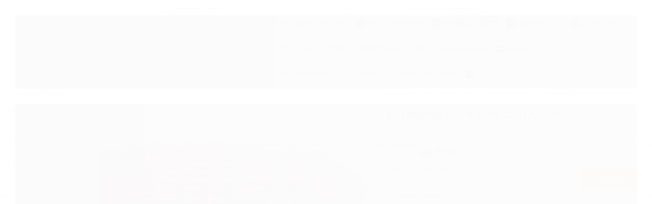

--- FILE ---
content_type: text/html; charset=utf-8
request_url: https://www.smembalagens.com.br/forminha-n-4-pink-c-100-uns
body_size: 27970
content:

<!DOCTYPE html>
<html lang="pt-br">
  <head>
    <meta charset="utf-8">
    <meta content='width=device-width, initial-scale=1.0, maximum-scale=2.0' name='viewport' />
    <title>Forminha Nº 4 Pink c/100 Un. - SM Embalagens Descartáveis</title>
    <meta http-equiv="X-UA-Compatible" content="IE=edge">
    <meta name="generator" content="Loja Integrada" />

    <link rel="dns-prefetch" href="https://cdn.awsli.com.br/">
    <link rel="preconnect" href="https://cdn.awsli.com.br/">
    <link rel="preconnect" href="https://fonts.googleapis.com">
    <link rel="preconnect" href="https://fonts.gstatic.com" crossorigin>

    
  
      <meta property="og:url" content="https://www.smembalagens.com.br/forminha-n-4-pink-c-100-uns" />
      <meta property="og:type" content="website" />
      <meta property="og:site_name" content="SM Embalagens Descartáveis" />
      <meta property="og:locale" content="pt_BR" />
    
  <!-- Metadata para o facebook -->
  <meta property="og:type" content="website" />
  <meta property="og:title" content="Forminha Nº 4 Pink c/100 Un." />
  <meta property="og:image" content="https://cdn.awsli.com.br/800x800/446/446822/produto/208076439/shopping--54---1-ctgyb3z9eo.jpg" />
  <meta name="twitter:card" content="product" />
  
  <meta name="twitter:domain" content="www.smembalagens.com.br" />
  <meta name="twitter:url" content="https://www.smembalagens.com.br/forminha-n-4-pink-c-100-uns?utm_source=twitter&utm_medium=twitter&utm_campaign=twitter" />
  <meta name="twitter:title" content="Forminha Nº 4 Pink c/100 Un." />
  <meta name="twitter:description" content="SM DESCARTAVEIS -Embalagens -Descartáveis -Produtos de Limpeza -Artigos para Festa -Escritório e utilidades Descrição do Produto: Forminha Nº 4 Pink c/100 Un. Foto ilustrativa." />
  <meta name="twitter:image" content="https://cdn.awsli.com.br/300x300/446/446822/produto/208076439/shopping--54---1-ctgyb3z9eo.jpg" />
  <meta name="twitter:label1" content="Código" />
  <meta name="twitter:data1" content="7896301431826" />
  <meta name="twitter:label2" content="Disponibilidade" />
  <meta name="twitter:data2" content="Disponível" />


    
  
    <script>
      setTimeout(function() {
        if (typeof removePageLoading === 'function') {
          removePageLoading();
        };
      }, 7000);
    </script>
  



    

  

    <link rel="canonical" href="https://www.smembalagens.com.br/forminha-n-4-pink-c-100-uns" />
  



  <meta name="description" content="SM DESCARTAVEIS -Embalagens -Descartáveis -Produtos de Limpeza -Artigos para Festa -Escritório e utilidades Descrição do Produto: Forminha Nº 4 Pink c/100 Un. Foto ilustrativa." />
  <meta property="og:description" content="SM DESCARTAVEIS -Embalagens -Descartáveis -Produtos de Limpeza -Artigos para Festa -Escritório e utilidades Descrição do Produto: Forminha Nº 4 Pink c/100 Un. Foto ilustrativa." />







  <meta name="robots" content="index, follow" />



    
      
        <link rel="shortcut icon" href="https://cdn.awsli.com.br/446/446822/favicon/e034a6ef8e.png" />
      
      <link rel="icon" href="https://cdn.awsli.com.br/446/446822/favicon/e034a6ef8e.png" sizes="192x192">
    
    
      <meta name="theme-color" content="#E08D30">
    

    
      <link rel="stylesheet" href="https://cdn.awsli.com.br/production/static/loja/estrutura/v1/css/all.min.css?v=b29f0c6" type="text/css">
    
    <!--[if lte IE 8]><link rel="stylesheet" href="https://cdn.awsli.com.br/production/static/loja/estrutura/v1/css/ie-fix.min.css" type="text/css"><![endif]-->
    <!--[if lte IE 9]><style type="text/css">.lateral-fulbanner { position: relative; }</style><![endif]-->

    
      <link rel="stylesheet" href="https://cdn.awsli.com.br/production/static/loja/estrutura/v1/css/tema-escuro.min.css?v=b29f0c6" type="text/css">
    

    
    
      <link href="https://fonts.googleapis.com/css2?family=Open%20Sans:wght@300;400;600;700&display=swap" rel="stylesheet">
    

    
      <link rel="stylesheet" href="https://cdn.awsli.com.br/production/static/loja/estrutura/v1/css/bootstrap-responsive.css?v=b29f0c6" type="text/css">
      <link rel="stylesheet" href="https://cdn.awsli.com.br/production/static/loja/estrutura/v1/css/style-responsive.css?v=b29f0c6">
    

    <link rel="stylesheet" href="/tema.css?v=20251017-164425">

    

    <script type="text/javascript">
      var LOJA_ID = 446822;
      var MEDIA_URL = "https://cdn.awsli.com.br/";
      var API_URL_PUBLIC = 'https://api.awsli.com.br/';
      
        var CARRINHO_PRODS = [];
      
      var ENVIO_ESCOLHIDO = 0;
      var ENVIO_ESCOLHIDO_CODE = 0;
      var CONTRATO_INTERNACIONAL = false;
      var CONTRATO_BRAZIL = !CONTRATO_INTERNACIONAL;
      var IS_STORE_ASYNC = true;
      var IS_CLIENTE_ANONIMO = false;
    </script>

    

    <!-- Editor Visual -->
    

    <script>
      

      const isPreview = JSON.parse(sessionStorage.getItem('preview', true));
      if (isPreview) {
        const url = location.href
        location.search === '' && url + (location.search = '?preview=None')
      }
    </script>

    
      <script src="https://cdn.awsli.com.br/production/static/loja/estrutura/v1/js/all.min.js?v=b29f0c6"></script>
    
    <!-- HTML5 shim and Respond.js IE8 support of HTML5 elements and media queries -->
    <!--[if lt IE 9]>
      <script src="https://oss.maxcdn.com/html5shiv/3.7.2/html5shiv.min.js"></script>
      <script src="https://oss.maxcdn.com/respond/1.4.2/respond.min.js"></script>
    <![endif]-->

    <link rel="stylesheet" href="https://cdn.awsli.com.br/production/static/loja/estrutura/v1/css/slick.min.css" type="text/css">
    <script src="https://cdn.awsli.com.br/production/static/loja/estrutura/v1/js/slick.min.js?v=b29f0c6"></script>
    <link rel="stylesheet" href="https://cdn.awsli.com.br/production/static/css/jquery.fancybox.min.css" type="text/css" />
    <script src="https://cdn.awsli.com.br/production/static/js/jquery/jquery.fancybox.pack.min.js"></script>

    
    

  
  <link rel="stylesheet" href="https://cdn.awsli.com.br/production/static/loja/estrutura/v1/css/imagezoom.min.css" type="text/css">
  <script src="https://cdn.awsli.com.br/production/static/loja/estrutura/v1/js/jquery.imagezoom.min.js"></script>

  <script type="text/javascript">
    var PRODUTO_ID = '208076439';
    var URL_PRODUTO_FRETE_CALCULAR = 'https://www.smembalagens.com.br/carrinho/frete';
    var variacoes = undefined;
    var grades = undefined;
    var imagem_grande = "https://cdn.awsli.com.br/2500x2500/446/446822/produto/208076439/shopping--54---1-ctgyb3z9eo.jpg";
    var produto_grades_imagens = {};
    var produto_preco_sob_consulta = false;
    var produto_preco = 5.50;
  </script>
  <script type="text/javascript" src="https://cdn.awsli.com.br/production/static/loja/estrutura/v1/js/produto.min.js?v=b29f0c6"></script>
  <script type="text/javascript" src="https://cdn.awsli.com.br/production/static/loja/estrutura/v1/js/eventos-pixel-produto.min.js?v=b29f0c6"></script>


    

    
<script>
  var url = '/_events/api/setEvent';

  var sendMetrics = function(event, user = {}) {
    var unique_identifier = uuidv4();

    try {
      var data = {
        request: {
          id: unique_identifier,
          environment: 'production'
        },
        store: {
          id: 446822,
          name: 'SM Embalagens Descartáveis',
          test_account: false,
          has_meta_app: window.has_meta_app ?? false,
          li_search: true
        },
        device: {
          is_mobile: /Mobi/.test(window.navigator.userAgent),
          user_agent: window.navigator.userAgent,
          ip: '###device_ip###'
        },
        page: {
          host: window.location.hostname,
          path: window.location.pathname,
          search: window.location.search,
          type: 'product',
          title: document.title,
          referrer: document.referrer
        },
        timestamp: '###server_timestamp###',
        user_timestamp: new Date().toISOString(),
        event,
        origin: 'store'
      };

      if (window.performance) {
        var [timing] = window.performance.getEntriesByType('navigation');

        data['time'] = {
          server_response: Math.round(timing.responseStart - timing.requestStart)
        };
      }

      var _user = {},
          user_email_cookie = $.cookie('user_email'),
          user_data_cookie = $.cookie('LI-UserData');

      if (user_email_cookie) {
        var user_email = decodeURIComponent(user_email_cookie);

        _user['email'] = user_email;
      }

      if (user_data_cookie) {
        var user_data = JSON.parse(user_data_cookie);

        _user['logged'] = user_data.logged;
        _user['id'] = user_data.id ?? undefined;
      }

      $.each(user, function(key, value) {
        _user[key] = value;
      });

      if (!$.isEmptyObject(_user)) {
        data['user'] = _user;
      }

      try {
        var session_identifier = $.cookie('li_session_identifier');

        if (!session_identifier) {
          session_identifier = uuidv4();
        };

        var expiration_date = new Date();

        expiration_date.setTime(expiration_date.getTime() + (30 * 60 * 1000)); // 30 minutos

        $.cookie('li_session_identifier', session_identifier, {
          expires: expiration_date,
          path: '/'
        });

        data['session'] = {
          id: session_identifier
        };
      } catch (err) { }

      try {
        var user_session_identifier = $.cookie('li_user_session_identifier');

        if (!user_session_identifier) {
          user_session_identifier = uuidv4();

          $.cookie('li_user_session_identifier', user_session_identifier, {
            path: '/'
          });
        };

        data['user_session'] = {
          id: user_session_identifier
        };
      } catch (err) { }

      var _cookies = {},
          fbc = $.cookie('_fbc'),
          fbp = $.cookie('_fbp');

      if (fbc) {
        _cookies['fbc'] = fbc;
      }

      if (fbp) {
        _cookies['fbp'] = fbp;
      }

      if (!$.isEmptyObject(_cookies)) {
        data['session']['cookies'] = _cookies;
      }

      try {
        var ab_test_cookie = $.cookie('li_ab_test_running');

        if (ab_test_cookie) {
          var ab_test = JSON.parse(atob(ab_test_cookie));

          if (ab_test.length) {
            data['store']['ab_test'] = ab_test;
          }
        }
      } catch (err) { }

      var _utm = {};

      $.each(sessionStorage, function(key, value) {
        if (key.startsWith('utm_')) {
          var name = key.split('_')[1];

          _utm[name] = value;
        }
      });

      if (!$.isEmptyObject(_utm)) {
        data['session']['utm'] = _utm;
      }

      var controller = new AbortController();

      setTimeout(function() {
        controller.abort();
      }, 5000);

      fetch(url, {
        keepalive: true,
        method: 'POST',
        headers: {
          'Content-Type': 'application/json'
        },
        body: JSON.stringify({ data }),
        signal: controller.signal
      });
    } catch (err) { }

    return unique_identifier;
  }
</script>

    
<script>
  (function() {
    var initABTestHandler = function() {
      try {
        if ($.cookie('li_ab_test_running')) {
          return
        };
        var running_tests = [];

        
        
        
        

        var running_tests_to_cookie = JSON.stringify(running_tests);
        running_tests_to_cookie = btoa(running_tests_to_cookie);
        $.cookie('li_ab_test_running', running_tests_to_cookie, {
          path: '/'
        });

        
        if (running_tests.length > 0) {
          setTimeout(function() {
            $.ajax({
              url: "/conta/status"
            });
          }, 500);
        };

      } catch (err) { }
    }
    setTimeout(initABTestHandler, 500);
  }());
</script>

    
<script>
  $(function() {
    // Clicar em um produto
    $('.listagem-item').click(function() {
      var row, column;

      var $list = $(this).closest('[data-produtos-linha]'),
          index = $(this).closest('li').index();

      if($list.find('.listagem-linha').length === 1) {
        var productsPerRow = $list.data('produtos-linha');

        row = Math.floor(index / productsPerRow) + 1;
        column = (index % productsPerRow) + 1;
      } else {
        row = $(this).closest('.listagem-linha').index() + 1;
        column = index + 1;
      }

      var body = {
        item_id: $(this).attr('data-id'),
        item_sku: $(this).find('.produto-sku').text(),
        item_name: $(this).find('.nome-produto').text().trim(),
        item_row: row,
        item_column: column
      };

      var eventID = sendMetrics({
        type: 'event',
        name: 'select_product',
        data: body
      });

      $(document).trigger('li_select_product', [eventID, body]);
    });

    // Clicar no "Fale Conosco"
    $('#modalContato').on('show', function() {
      var value = 'Fale Conosco';

      var eventID = sendMetrics({
        type: 'event',
        name: 'start_contact',
        data: { text: value }
      });

      $(document).trigger('li_start_contact', [eventID, value]);
    });

    // Clicar no WhatsApp
    $('.li-whatsapp a').click(function() {
      var value = 'WhatsApp';

      var eventID = sendMetrics({
        type: 'event',
        name: 'start_contact',
        data: { text: value }
      });

      $(document).trigger('li_start_contact', [eventID, value]);
    });

    
      // Visualizar o produto
      var body = {
        item_id: '208076439',
        item_sku: '7896301431826',
        item_name: 'Forminha Nº 4 Pink c/100 Un.',
        item_category: 'FORMINHAS E COPINHOS',
        item_type: 'product',
        
          full_price: 5.50,
          promotional_price: null,
          price: 5.50,
        
        quantity: 1
      };

      var params = new URLSearchParams(window.location.search),
          recommendation_shelf = null,
          recommendation = {};

      if (
        params.has('recomendacao_id') &&
        params.has('email_ref') &&
        params.has('produtos_recomendados')
      ) {
        recommendation['email'] = {
          id: params.get('recomendacao_id'),
          email_id: params.get('email_ref'),
          products: $.map(params.get('produtos_recomendados').split(','), function(value) {
            return parseInt(value)
          })
        };
      }

      if (recommendation_shelf) {
        recommendation['shelf'] = recommendation_shelf;
      }

      if (!$.isEmptyObject(recommendation)) {
        body['recommendation'] = recommendation;
      }

      var eventID = sendMetrics({
        type: 'pageview',
        name: 'view_product',
        data: body
      });

      $(document).trigger('li_view_product', [eventID, body]);

      // Calcular frete
      $('#formCalcularCep').submit(function() {
        $(document).ajaxSuccess(function(event, xhr, settings) {
          try {
            var url = new URL(settings.url);

            if(url.pathname !== '/carrinho/frete') return;

            var data = xhr.responseJSON;

            if(data.error) return;

            var params = url.searchParams;

            var body = {
              zipcode: params.get('cep'),
              deliveries: $.map(data, function(delivery) {
                if(delivery.msgErro) return;

                return {
                  id: delivery.id,
                  name: delivery.name,
                  price: delivery.price,
                  delivery_time: delivery.deliveryTime
                };
              })
            };

            var eventID = sendMetrics({
              type: 'event',
              name: 'calculate_shipping',
              data: body
            });

            $(document).trigger('li_calculate_shipping', [eventID, body]);

            $(document).off('ajaxSuccess');
          } catch(error) {}
        });
      });

      // Visualizar compre junto
      $(document).on('buy_together_ready', function() {
        var $buyTogether = $('.compre-junto');

        var observer = new IntersectionObserver(function(entries) {
          entries.forEach(function(entry) {
            if(entry.isIntersecting) {
              var body = {
                title: $buyTogether.find('.compre-junto__titulo').text(),
                id: $buyTogether.data('id'),
                items: $buyTogether.find('.compre-junto__produto').map(function() {
                  var $product = $(this);

                  return {
                    item_id: $product.attr('data-id'),
                    item_sku: $product.attr('data-code'),
                    item_name: $product.find('.compre-junto__nome').text(),
                    full_price: $product.find('.compre-junto__preco--regular').data('price') || null,
                    promotional_price: $product.find('.compre-junto__preco--promocional').data('price') || null
                  };
                }).get()
              };

              var eventID = sendMetrics({
                type: 'event',
                name: 'view_buy_together',
                data: body
              });

              $(document).trigger('li_view_buy_together', [eventID, body]);

              observer.disconnect();
            }
          });
        }, { threshold: 1.0 });

        observer.observe($buyTogether.get(0));

        $('.compre-junto__atributo--grade').click(function(event) {
          if(!event.originalEvent) return;

          var body = {
            grid_name: $(this).closest('.compre-junto__atributos').data('grid'),
            variation_name: $(this).data('variation')
          };

          var eventID = sendMetrics({
            type: 'event',
            name: 'select_buy_together_variation',
            data: body
          });

          $(document).trigger('li_select_buy_together_variation', [eventID, body]);
        });

        $('.compre-junto__atributo--lista').change(function(event) {
          if(!event.originalEvent) return;

          var $selectedOption = $(this).find('option:selected');

          if(!$selectedOption.is('[value]')) return;

          var body = {
            grid_name: $(this).closest('.compre-junto__atributos').data('grid'),
            variation_name: $selectedOption.text()
          };

          var eventID = sendMetrics({
            type: 'event',
            name: 'select_buy_together_variation',
            data: body
          });

          $(document).trigger('li_select_buy_together_variation', [eventID, body]);
        });
      });

      // Selecionar uma variação
      $('.atributo-item').click(function(event) {
        if(!event.originalEvent) return;

        var body = {
          grid_name: $(this).data('grade-nome'),
          variation_name: $(this).data('variacao-nome')
        };

        var eventID = sendMetrics({
          type: 'event',
          name: 'select_variation',
          data: body
        });

        $(document).trigger('li_select_variation', [eventID, body]);
      });
    
  });
</script>


    
	<!-- TagGoogle -->
  
      <!-- Google tag (gtag.js) -->
<script async src="https://www.googletagmanager.com/gtag/js?id=G-WPB2Q1SH8M"></script>
<script>
  window.dataLayer = window.dataLayer || [];
  function gtag(){dataLayer.push(arguments);}
  gtag('js', new Date());

  gtag('config', 'G-WPB2Q1SH8M');
</script>
  


    
      
        <link href="//cdn.awsli.com.br/temasv2/4451/__theme_custom.css?v=1753453293" rel="stylesheet" type="text/css">
<script src="//cdn.awsli.com.br/temasv2/4451/__theme_custom.js?v=1753453293"></script>
      
    

    

    

    
  <link rel="manifest" href="/manifest.json" />




  </head>
  <body class="pagina-produto produto-208076439 tema-transparente  ">
    <div id="fb-root"></div>
    
  
    <div id="full-page-loading">
      <div class="conteiner" style="height: 100%;">
        <div class="loading-placeholder-content">
          <div class="loading-placeholder-effect loading-placeholder-header"></div>
          <div class="loading-placeholder-effect loading-placeholder-body"></div>
        </div>
      </div>
      <script>
        var is_full_page_loading = true;
        function removePageLoading() {
          if (is_full_page_loading) {
            try {
              $('#full-page-loading').remove();
            } catch(e) {}
            try {
              var div_loading = document.getElementById('full-page-loading');
              if (div_loading) {
                div_loading.remove();
              };
            } catch(e) {}
            is_full_page_loading = false;
          };
        };
        $(function() {
          setTimeout(function() {
            removePageLoading();
          }, 1);
        });
      </script>
      <style>
        #full-page-loading { position: fixed; z-index: 9999999; margin: auto; top: 0; left: 0; bottom: 0; right: 0; }
        #full-page-loading:before { content: ''; display: block; position: fixed; top: 0; left: 0; width: 100%; height: 100%; background: rgba(255, 255, 255, .98); background: radial-gradient(rgba(255, 255, 255, .99), rgba(255, 255, 255, .98)); }
        .loading-placeholder-content { height: 100%; display: flex; flex-direction: column; position: relative; z-index: 1; }
        .loading-placeholder-effect { background-color: #F9F9F9; border-radius: 5px; width: 100%; animation: pulse-loading 1.5s cubic-bezier(0.4, 0, 0.6, 1) infinite; }
        .loading-placeholder-content .loading-placeholder-body { flex-grow: 1; margin-bottom: 30px; }
        .loading-placeholder-content .loading-placeholder-header { height: 20%; min-height: 100px; max-height: 200px; margin: 30px 0; }
        @keyframes pulse-loading{50%{opacity:.3}}
      </style>
    </div>
  



    
      
        


<div class="barra-inicial fundo-secundario">
  <div class="conteiner">
    <div class="row-fluid">
      <div class="lista-redes span3 hidden-phone">
        
          <ul>
            
              <li>
                <a href="https://facebook.com/SMEmbalagensBrasil/" target="_blank" aria-label="Siga nos no Facebook"><i class="icon-facebook"></i></a>
              </li>
            
            
            
            
            
              <li>
                <a href="https://instagram.com/smembalagens/" target="_blank" aria-label="Siga nos no Instagram"><i class="icon-instagram"></i></a>
              </li>
            
            
            
          </ul>
        
      </div>
      <div class="canais-contato span9">
        <ul>
          <li class="hidden-phone">
            <a href="#modalContato" data-toggle="modal" data-target="#modalContato">
              <i class="icon-comment"></i>
              Fale Conosco
            </a>
          </li>
          
            <li>
              <span>
                <i class="icon-phone"></i>Telefone: (11) 5102-4694
              </span>
            </li>
          
          
          
        </ul>
      </div>
    </div>
  </div>
</div>

      
    

    <div class="conteiner-principal">
      
        
          
<div id="cabecalho">

  <div class="atalhos-mobile visible-phone fundo-secundario borda-principal">
    <ul>

      <li><a href="https://www.smembalagens.com.br/" class="icon-home"> </a></li>
      
      <li class="fundo-principal"><a href="https://www.smembalagens.com.br/carrinho/index" class="icon-shopping-cart"> </a></li>
      
      
        <li class="menu-user-logged" style="display: none;"><a href="https://www.smembalagens.com.br/conta/logout" class="icon-signout menu-user-logout"> </a></li>
      
      
      <li><a href="https://www.smembalagens.com.br/conta/index" class="icon-user"> </a></li>
      
      <li class="vazia"><span>&nbsp;</span></li>

    </ul>
  </div>

  <div class="conteiner">
    <div class="row-fluid">
      <div class="span3">
        <h2 class="logo cor-secundaria">
          <a href="https://www.smembalagens.com.br/" title="SM Embalagens Descartáveis">
            
            <img src="https://cdn.awsli.com.br/400x300/446/446822/logo/design-sem-nome-y21c1cyaog.png" alt="SM Embalagens Descartáveis" />
            
          </a>
        </h2>


      </div>

      <div class="conteudo-topo span9">
        <div class="superior row-fluid hidden-phone">
          <div class="span8">
            
              
                <div class="btn-group menu-user-logged" style="display: none;">
                  <a href="https://www.smembalagens.com.br/conta/index" class="botao secundario pequeno dropdown-toggle" data-toggle="dropdown">
                    Olá, <span class="menu-user-name"></span>
                    <span class="icon-chevron-down"></span>
                  </a>
                  <ul class="dropdown-menu">
                    <li>
                      <a href="https://www.smembalagens.com.br/conta/index" title="Minha conta">Minha conta</a>
                    </li>
                    
                      <li>
                        <a href="https://www.smembalagens.com.br/conta/pedido/listar" title="Minha conta">Meus pedidos</a>
                      </li>
                    
                    <li>
                      <a href="https://www.smembalagens.com.br/conta/favorito/listar" title="Meus favoritos">Meus favoritos</a>
                    </li>
                    <li>
                      <a href="https://www.smembalagens.com.br/conta/logout" title="Sair" class="menu-user-logout">Sair</a>
                    </li>
                  </ul>
                </div>
              
              
                <a href="https://www.smembalagens.com.br/conta/login" class="bem-vindo cor-secundaria menu-user-welcome">
                  Bem-vindo, <span class="cor-principal">identifique-se</span> para fazer pedidos
                </a>
              
            
          </div>
          <div class="span4">
            <ul class="acoes-conta borda-alpha">
              
                <li>
                  <i class="icon-list fundo-principal"></i>
                  <a href="https://www.smembalagens.com.br/conta/pedido/listar" class="cor-secundaria">Meus Pedidos</a>
                </li>
              
              
                <li>
                  <i class="icon-user fundo-principal"></i>
                  <a href="https://www.smembalagens.com.br/conta/index" class="cor-secundaria">Minha Conta</a>
                </li>
              
            </ul>
          </div>
        </div>

        <div class="inferior row-fluid ">
          <div class="span8 busca-mobile">
            <a href="javascript:;" class="atalho-menu visible-phone icon-th botao principal"> </a>

            <div class="busca borda-alpha">
              <form id="form-buscar" action="/buscar" method="get">
                <input id="auto-complete" type="text" name="q" placeholder="Digite o que você procura" value="" autocomplete="off" maxlength="255" />
                <button class="botao botao-busca icon-search fundo-secundario" aria-label="Buscar"></button>
              </form>
            </div>

          </div>

          
            <div class="span4 hidden-phone">
              

  <div class="carrinho vazio">
    
      <a href="https://www.smembalagens.com.br/carrinho/index">
        <i class="icon-shopping-cart fundo-principal"></i>
        <strong class="qtd-carrinho titulo cor-secundaria" style="display: none;">0</strong>
        <span style="display: none;">
          
            <b class="titulo cor-secundaria"><span>Meu Carrinho</span></b>
          
          <span class="cor-secundaria">Produtos adicionados</span>
        </span>
        
          <span class="titulo cor-secundaria vazio-text">Carrinho vazio</span>
        
      </a>
    
    <div class="carrinho-interno-ajax"></div>
  </div>
  
<div class="minicart-placeholder" style="display: none;">
  <div class="carrinho-interno borda-principal">
    <ul>
      <li class="minicart-item-modelo">
        
          <div class="preco-produto com-promocao destaque-parcela ">
            <div>
              <s class="preco-venda">
                R$ --PRODUTO_PRECO_DE--
              </s>
              <strong class="preco-promocional cor-principal">
                R$ --PRODUTO_PRECO_POR--
              </strong>
            </div>
          </div>
        
        <a data-href="--PRODUTO_URL--" class="imagem-produto">
          <img data-src="https://cdn.awsli.com.br/64x64/--PRODUTO_IMAGEM--" alt="--PRODUTO_NOME--" />
        </a>
        <a data-href="--PRODUTO_URL--" class="nome-produto cor-secundaria">
          --PRODUTO_NOME--
        </a>
        <div class="produto-sku hide">--PRODUTO_SKU--</div>
      </li>
    </ul>
    <div class="carrinho-rodape">
      <span class="carrinho-info">
        
          <i>--CARRINHO_QUANTIDADE-- produto no carrinho</i>
        
        
          
            <span class="carrino-total">
              Total: <strong class="titulo cor-principal">R$ --CARRINHO_TOTAL_ITENS--</strong>
            </span>
          
        
      </span>
      <a href="https://www.smembalagens.com.br/carrinho/index" class="botao principal">
        
          <i class="icon-shopping-cart"></i>Ir para o carrinho
        
      </a>
    </div>
  </div>
</div>



            </div>
          
        </div>

      </div>
    </div>
    


  
    
      
<div class="menu superior">
  <ul class="nivel-um">
    


    

  


    
      <li class="categoria-id-11130466  borda-principal">
        <a href="https://www.smembalagens.com.br/delivery" title="DELIVERY">
          <strong class="titulo cor-secundaria">DELIVERY</strong>
          
        </a>
        
      </li>
    
      <li class="categoria-id-19032656 com-filho borda-principal">
        <a href="https://www.smembalagens.com.br/biodegradaveis" title="OXI BIO">
          <strong class="titulo cor-secundaria">OXI BIO</strong>
          
            <i class="icon-chevron-down fundo-secundario"></i>
          
        </a>
        
          <ul class="nivel-dois borda-alpha">
            

  <li class="categoria-id-23278516 ">
    <a href="https://www.smembalagens.com.br/canudo-jumbo-pr-bio-embalado-pap-bicao-c-10x100-un-23278516" title="CANUDO JUMBO PR BIO EMBALADO PAP. BICÃO C/ 10X100 UN.">
      
      CANUDO JUMBO PR BIO EMBALADO PAP. BICÃO C/ 10X100 UN.
    </a>
    
  </li>


          </ul>
        
      </li>
    
      <li class="categoria-id-1507287 com-filho borda-principal">
        <a href="https://www.smembalagens.com.br/descartaveis" title="DESCARTÁVEIS">
          <strong class="titulo cor-secundaria">DESCARTÁVEIS</strong>
          
            <i class="icon-chevron-down fundo-secundario"></i>
          
        </a>
        
          <ul class="nivel-dois borda-alpha">
            

  <li class="categoria-id-1507299 ">
    <a href="https://www.smembalagens.com.br/bandejas-de-isopor" title="BANDEJAS DE ISOPOR">
      
      BANDEJAS DE ISOPOR
    </a>
    
  </li>

  <li class="categoria-id-16523190 ">
    <a href="https://www.smembalagens.com.br/bandejas-em-acrilico" title="BANDEJAS EM ACRÍLICO">
      
      BANDEJAS EM ACRÍLICO
    </a>
    
  </li>

  <li class="categoria-id-1507303 com-filho">
    <a href="https://www.smembalagens.com.br/canudos" title="CANUDOS">
      
        <i class="icon-chevron-right fundo-secundario"></i>
      
      CANUDOS
    </a>
    
      <ul class="nivel-tres">
        
          

  <li class="categoria-id-3650235 ">
    <a href="https://www.smembalagens.com.br/canudos-de-papel" title="CANUDOS DE PAPEL">
      
      CANUDOS DE PAPEL
    </a>
    
  </li>


        
      </ul>
    
  </li>

  <li class="categoria-id-1700057 ">
    <a href="https://www.smembalagens.com.br/copo-descartavel" title="COPOS DESCARTÁVEIS">
      
      COPOS DESCARTÁVEIS
    </a>
    
  </li>

  <li class="categoria-id-1700070 ">
    <a href="https://www.smembalagens.com.br/copo-termicos" title="COPOS EPS">
      
      COPOS EPS
    </a>
    
  </li>

  <li class="categoria-id-1700086 ">
    <a href="https://www.smembalagens.com.br/copo-semi-acrilico" title="COPOS SEMI-ACRÍLICO">
      
      COPOS SEMI-ACRÍLICO
    </a>
    
  </li>

  <li class="categoria-id-2228954 ">
    <a href="https://www.smembalagens.com.br/garrafas" title="GARRAFAS">
      
      GARRAFAS
    </a>
    
  </li>

  <li class="categoria-id-1507294 ">
    <a href="https://www.smembalagens.com.br/guardanapos" title="GUARDANAPOS">
      
      GUARDANAPOS
    </a>
    
  </li>

  <li class="categoria-id-1507300 ">
    <a href="https://www.smembalagens.com.br/hamburgueiras" title="HAMBURGUEIRAS">
      
      HAMBURGUEIRAS
    </a>
    
  </li>

  <li class="categoria-id-1507301 com-filho">
    <a href="https://www.smembalagens.com.br/marmitex" title="MARMITEX">
      
        <i class="icon-chevron-right fundo-secundario"></i>
      
      MARMITEX
    </a>
    
      <ul class="nivel-tres">
        
          

  <li class="categoria-id-1700091 ">
    <a href="https://www.smembalagens.com.br/marmitex-aluminio" title="MARMITEX DE ALUMÍNIO">
      
      MARMITEX DE ALUMÍNIO
    </a>
    
  </li>

  <li class="categoria-id-1700089 ">
    <a href="https://www.smembalagens.com.br/marmitex-isopor" title="MARMITEX DE ISOPOR">
      
      MARMITEX DE ISOPOR
    </a>
    
  </li>


        
      </ul>
    
  </li>

  <li class="categoria-id-1507298 ">
    <a href="https://www.smembalagens.com.br/mexedores-para-cafe-e-drink" title="MEXEDORES PARA CAFÉ E DRINKS">
      
      MEXEDORES PARA CAFÉ E DRINKS
    </a>
    
  </li>

  <li class="categoria-id-1507305 ">
    <a href="https://www.smembalagens.com.br/palitos" title="PALITOS">
      
      PALITOS
    </a>
    
  </li>

  <li class="categoria-id-1507302 com-filho">
    <a href="https://www.smembalagens.com.br/potes-plasticos" title="POTES">
      
        <i class="icon-chevron-right fundo-secundario"></i>
      
      POTES
    </a>
    
      <ul class="nivel-tres">
        
          

  <li class="categoria-id-1700149 ">
    <a href="https://www.smembalagens.com.br/potes-descartaveis" title="POTES DESCARTÁVEIS">
      
      POTES DESCARTÁVEIS
    </a>
    
  </li>

  <li class="categoria-id-1708398 ">
    <a href="https://www.smembalagens.com.br/potes-em-acrilico" title="POTES EM ACRÍLICO">
      
      POTES EM ACRÍLICO
    </a>
    
  </li>

  <li class="categoria-id-1708401 ">
    <a href="https://www.smembalagens.com.br/potes" title="POTES EPS">
      
      POTES EPS
    </a>
    
  </li>

  <li class="categoria-id-1700154 ">
    <a href="https://www.smembalagens.com.br/pote-pp" title="POTES P.P">
      
      POTES P.P
    </a>
    
  </li>


        
      </ul>
    
  </li>

  <li class="categoria-id-1507290 com-filho">
    <a href="https://www.smembalagens.com.br/pratos" title="PRATOS">
      
        <i class="icon-chevron-right fundo-secundario"></i>
      
      PRATOS
    </a>
    
      <ul class="nivel-tres">
        
          

  <li class="categoria-id-3653343 ">
    <a href="https://www.smembalagens.com.br/prato-de-papel" title="PRATO DE PAPEL">
      
      PRATO DE PAPEL
    </a>
    
  </li>

  <li class="categoria-id-1708403 ">
    <a href="https://www.smembalagens.com.br/pratos-descartaveis" title="PRATOS DESCARTÁVEIS">
      
      PRATOS DESCARTÁVEIS
    </a>
    
  </li>

  <li class="categoria-id-1708404 ">
    <a href="https://www.smembalagens.com.br/pratos-em-acrilico" title="PRATOS EM ACRÍLICO">
      
      PRATOS EM ACRÍLICO
    </a>
    
  </li>


        
      </ul>
    
  </li>

  <li class="categoria-id-1708392 ">
    <a href="https://www.smembalagens.com.br/tacas-e-tulipas-em-acrilico" title="TAÇAS E TULIPAS">
      
      TAÇAS E TULIPAS
    </a>
    
  </li>

  <li class="categoria-id-1507295 ">
    <a href="https://www.smembalagens.com.br/talheres" title="TALHERES">
      
      TALHERES
    </a>
    
  </li>

  <li class="categoria-id-2715741 ">
    <a href="https://www.smembalagens.com.br/tampas" title="TAMPAS">
      
      TAMPAS
    </a>
    
  </li>


          </ul>
        
      </li>
    
      <li class="categoria-id-1507349 com-filho borda-principal">
        <a href="https://www.smembalagens.com.br/embalagens" title="EMBALAGENS">
          <strong class="titulo cor-secundaria">EMBALAGENS</strong>
          
            <i class="icon-chevron-down fundo-secundario"></i>
          
        </a>
        
          <ul class="nivel-dois borda-alpha">
            

  <li class="categoria-id-2084317 ">
    <a href="https://www.smembalagens.com.br/assadeiras" title="ASSADEIRAS">
      
      ASSADEIRAS
    </a>
    
  </li>

  <li class="categoria-id-23283800 ">
    <a href="https://www.smembalagens.com.br/bandeja-galvonatek-23283800" title="BANDEJA GALVONATEK">
      
      BANDEJA GALVONATEK
    </a>
    
  </li>

  <li class="categoria-id-1507364 ">
    <a href="https://www.smembalagens.com.br/embalagens-para-freezer" title="BOBINAS PICOTADAS">
      
      BOBINAS PICOTADAS
    </a>
    
  </li>

  <li class="categoria-id-1965405 ">
    <a href="https://www.smembalagens.com.br/caixas-termicas-isopor" title="CAIXAS DE ISOPOR">
      
      CAIXAS DE ISOPOR
    </a>
    
  </li>

  <li class="categoria-id-16274319 ">
    <a href="https://www.smembalagens.com.br/caixas-p-doces-e-salgados" title="CAIXAS PARA DOCES E SALGADOS">
      
      CAIXAS PARA DOCES E SALGADOS
    </a>
    
  </li>

  <li class="categoria-id-1507462 ">
    <a href="https://www.smembalagens.com.br/caixas-diversas" title="CAIXAS PARA MUDANÇA E TRANSPORTE">
      
      CAIXAS PARA MUDANÇA E TRANSPORTE
    </a>
    
  </li>

  <li class="categoria-id-23273557 ">
    <a href="https://www.smembalagens.com.br/confeitaria-23273557" title="CONFEITARIA">
      
      CONFEITARIA
    </a>
    
  </li>

  <li class="categoria-id-1507363 ">
    <a href="https://www.smembalagens.com.br/filmes-de-pvc" title="FILMES DE PVC">
      
      FILMES DE PVC
    </a>
    
  </li>

  <li class="categoria-id-1507355 ">
    <a href="https://www.smembalagens.com.br/fitas-adesivas" title="FITAS ADESIVAS">
      
      FITAS ADESIVAS
    </a>
    
  </li>

  <li class="categoria-id-1507356 ">
    <a href="https://www.smembalagens.com.br/fitilhos" title="FITILHOS">
      
      FITILHOS
    </a>
    
  </li>

  <li class="categoria-id-1507360 ">
    <a href="https://www.smembalagens.com.br/papeis-aluminio" title="PAPEL ALUMÍNIO">
      
      PAPEL ALUMÍNIO
    </a>
    
  </li>

  <li class="categoria-id-1507354 ">
    <a href="https://www.smembalagens.com.br/papelao-ondulado" title="PAPELÃO ONDULADO">
      
      PAPELÃO ONDULADO
    </a>
    
  </li>

  <li class="categoria-id-1507358 ">
    <a href="https://www.smembalagens.com.br/papeis-kraft" title="PAPEL KRAFT">
      
      PAPEL KRAFT
    </a>
    
  </li>

  <li class="categoria-id-1507367 ">
    <a href="https://www.smembalagens.com.br/plastico-bolha" title="PLÁSTICO BOLHA">
      
      PLÁSTICO BOLHA
    </a>
    
  </li>

  <li class="categoria-id-3585134 ">
    <a href="https://www.smembalagens.com.br/sacolas-de-papel" title="SACOLAS DE PAPEL">
      
      SACOLAS DE PAPEL
    </a>
    
  </li>

  <li class="categoria-id-1507460 ">
    <a href="https://www.smembalagens.com.br/sacolas-de-papel-kraft" title="SACOLAS DE PAPEL KRAFT">
      
      SACOLAS DE PAPEL KRAFT
    </a>
    
  </li>

  <li class="categoria-id-1984947 com-filho">
    <a href="https://www.smembalagens.com.br/sacolas-plasticas" title="SACOLAS PLÁSTICAS">
      
        <i class="icon-chevron-right fundo-secundario"></i>
      
      SACOLAS PLÁSTICAS
    </a>
    
      <ul class="nivel-tres">
        
          

  <li class="categoria-id-1984977 ">
    <a href="https://www.smembalagens.com.br/sacolas-branca-reciclada" title="SACOLA BRANCA RECICLADA">
      
      SACOLA BRANCA RECICLADA
    </a>
    
  </li>

  <li class="categoria-id-1984974 ">
    <a href="https://www.smembalagens.com.br/sacola-branca-virgem" title="SACOLA BRANCA VIRGEM">
      
      SACOLA BRANCA VIRGEM
    </a>
    
  </li>

  <li class="categoria-id-1984978 ">
    <a href="https://www.smembalagens.com.br/sacola-oxi-biodegradavel" title="SACOLA OXI-BIODEGRADAVEIS">
      
      SACOLA OXI-BIODEGRADAVEIS
    </a>
    
  </li>


        
      </ul>
    
  </li>

  <li class="categoria-id-1972624 ">
    <a href="https://www.smembalagens.com.br/sacos-de-papel" title="SACOS DE PAPEL">
      
      SACOS DE PAPEL
    </a>
    
  </li>

  <li class="categoria-id-1507353 com-filho">
    <a href="https://www.smembalagens.com.br/sacos-para-lixo" title="SACOS PARA LIXO">
      
        <i class="icon-chevron-right fundo-secundario"></i>
      
      SACOS PARA LIXO
    </a>
    
      <ul class="nivel-tres">
        
          

  <li class="categoria-id-1700102 ">
    <a href="https://www.smembalagens.com.br/sacos-para-preto-lixo-comum" title="SACOS PARA LIXO COLORIDO - COMUM">
      
      SACOS PARA LIXO COLORIDO - COMUM
    </a>
    
  </li>

  <li class="categoria-id-1700108 ">
    <a href="https://www.smembalagens.com.br/sacos-para-lixo-preto-comum" title="SACOS PARA LIXO PRETO - COMUM">
      
      SACOS PARA LIXO PRETO - COMUM
    </a>
    
  </li>

  <li class="categoria-id-1700113 ">
    <a href="https://www.smembalagens.com.br/sacos-para-lixo-preto-reforcado" title="SACOS PARA LIXO PRETO REFORÇADO">
      
      SACOS PARA LIXO PRETO REFORÇADO
    </a>
    
  </li>


        
      </ul>
    
  </li>

  <li class="categoria-id-1507350 ">
    <a href="https://www.smembalagens.com.br/sacos-plasticos-em-pp-e-cristal" title="SACOS PLÁSTICOS P.P E CRISTAL">
      
      SACOS PLÁSTICOS P.P E CRISTAL
    </a>
    
  </li>

  <li class="categoria-id-1507352 ">
    <a href="https://www.smembalagens.com.br/sacos-zipados" title="SACOS ZIPADOS">
      
      SACOS ZIPADOS
    </a>
    
  </li>

  <li class="categoria-id-1984951 ">
    <a href="https://www.smembalagens.com.br/toalhas-americana" title="TOALHA AMERICANA">
      
      TOALHA AMERICANA
    </a>
    
  </li>


          </ul>
        
      </li>
    
      <li class="categoria-id-1507405 com-filho borda-principal">
        <a href="https://www.smembalagens.com.br/higienicos" title="HIGIÊNICOS">
          <strong class="titulo cor-secundaria">HIGIÊNICOS</strong>
          
            <i class="icon-chevron-down fundo-secundario"></i>
          
        </a>
        
          <ul class="nivel-dois borda-alpha">
            

  <li class="categoria-id-1507412 ">
    <a href="https://www.smembalagens.com.br/artigos-de-tnt" title="ARTIGOS DE TNT">
      
      ARTIGOS DE TNT
    </a>
    
  </li>

  <li class="categoria-id-1507409 ">
    <a href="https://www.smembalagens.com.br/lencois-hospitalares" title="LENÇOL HOSPITALAR">
      
      LENÇOL HOSPITALAR
    </a>
    
  </li>

  <li class="categoria-id-1507411 ">
    <a href="https://www.smembalagens.com.br/luvas-latex-e-vinil" title="LUVAS DE LATEX E VINIL">
      
      LUVAS DE LATEX E VINIL
    </a>
    
  </li>

  <li class="categoria-id-1507410 ">
    <a href="https://www.smembalagens.com.br/papeis-higienicos" title="PAPEIS HIGIÊNICOS">
      
      PAPEIS HIGIÊNICOS
    </a>
    
  </li>

  <li class="categoria-id-1507407 ">
    <a href="https://www.smembalagens.com.br/toalhas-interfolhadas" title="PAPEL INTERFOLHA">
      
      PAPEL INTERFOLHA
    </a>
    
  </li>

  <li class="categoria-id-1984969 ">
    <a href="https://www.smembalagens.com.br/toalhas-de-bobina" title="PAPEL TOALHA">
      
      PAPEL TOALHA
    </a>
    
  </li>

  <li class="categoria-id-1507406 ">
    <a href="https://www.smembalagens.com.br/sabonetes" title="SABONETES">
      
      SABONETES
    </a>
    
  </li>

  <li class="categoria-id-1507413 ">
    <a href="https://www.smembalagens.com.br/toucas-e-mascaras" title="TOUCAS E MASCARAS">
      
      TOUCAS E MASCARAS
    </a>
    
  </li>


          </ul>
        
      </li>
    
      <li class="categoria-id-1507369  borda-principal">
        <a href="https://www.smembalagens.com.br/limpeza" title="LIMPEZA">
          <strong class="titulo cor-secundaria">LIMPEZA</strong>
          
        </a>
        
      </li>
    
      <li class="categoria-id-1507386  borda-principal">
        <a href="https://www.smembalagens.com.br/utilidades-domesticas" title="UTILIDADES">
          <strong class="titulo cor-secundaria">UTILIDADES</strong>
          
        </a>
        
      </li>
    
      <li class="categoria-id-1507418  borda-principal">
        <a href="https://www.smembalagens.com.br/artigos-de-copa" title="COPA E MATINAIS">
          <strong class="titulo cor-secundaria">COPA E MATINAIS</strong>
          
        </a>
        
      </li>
    
      <li class="categoria-id-1507332 com-filho borda-principal">
        <a href="https://www.smembalagens.com.br/artigos-para-festa" title="FESTAS E PRESENTES">
          <strong class="titulo cor-secundaria">FESTAS E PRESENTES</strong>
          
            <i class="icon-chevron-down fundo-secundario"></i>
          
        </a>
        
          <ul class="nivel-dois borda-alpha">
            

  <li class="categoria-id-1507334 ">
    <a href="https://www.smembalagens.com.br/baloes" title="BALÕES">
      
      BALÕES
    </a>
    
  </li>

  <li class="categoria-id-1700186 ">
    <a href="https://www.smembalagens.com.br/bandejas-laminadas" title="BANDEJAS LAMINADAS">
      
      BANDEJAS LAMINADAS
    </a>
    
  </li>

  <li class="categoria-id-2213906 ">
    <a href="https://www.smembalagens.com.br/carnaval" title="CARNAVAL">
      
      CARNAVAL
    </a>
    
  </li>

  <li class="categoria-id-1700079 ">
    <a href="https://www.smembalagens.com.br/copo-acrilicos" title="COPOS EM ACRÍLICO">
      
      COPOS EM ACRÍLICO
    </a>
    
  </li>

  <li class="categoria-id-2539225 ">
    <a href="https://www.smembalagens.com.br/festa-junina" title="FESTA JUNINA">
      
      FESTA JUNINA
    </a>
    
  </li>

  <li class="categoria-id-1507340 ">
    <a href="https://www.smembalagens.com.br/forminhas-e-copinhos" title="FORMINHAS E COPINHOS">
      
      FORMINHAS E COPINHOS
    </a>
    
  </li>

  <li class="categoria-id-1951342 ">
    <a href="https://www.smembalagens.com.br/halloween" title="HALLOWEEN">
      
      HALLOWEEN
    </a>
    
  </li>

  <li class="categoria-id-1507341 ">
    <a href="https://www.smembalagens.com.br/mini-brinquedos" title="MINI BRINQUEDOS">
      
      MINI BRINQUEDOS
    </a>
    
  </li>

  <li class="categoria-id-3722582 ">
    <a href="https://www.smembalagens.com.br/natal" title="NATAL">
      
      NATAL
    </a>
    
  </li>

  <li class="categoria-id-2311478 ">
    <a href="https://www.smembalagens.com.br/pascoa" title="PÁSCOA">
      
      PÁSCOA
    </a>
    
  </li>

  <li class="categoria-id-1507333 ">
    <a href="https://www.smembalagens.com.br/velas" title="VELAS">
      
      VELAS
    </a>
    
  </li>


          </ul>
        
      </li>
    
      <li class="categoria-id-1507430  borda-principal">
        <a href="https://www.smembalagens.com.br/materiais-de-escritorio" title="ESCRITÓRIO">
          <strong class="titulo cor-secundaria">ESCRITÓRIO</strong>
          
        </a>
        
      </li>
    
      <li class="categoria-id-23274285  borda-principal">
        <a href="https://www.smembalagens.com.br/etiqueta-23274285" title="ETIQUETA">
          <strong class="titulo cor-secundaria">ETIQUETA</strong>
          
        </a>
        
      </li>
    
      <li class="categoria-id-23480197  borda-principal">
        <a href="https://www.smembalagens.com.br/hospitalar-23480197" title="Hospitalar">
          <strong class="titulo cor-secundaria">Hospitalar</strong>
          
        </a>
        
      </li>
    
      <li class="categoria-id-23463639  borda-principal">
        <a href="https://www.smembalagens.com.br/inseticida-23463639" title="INSETICIDA">
          <strong class="titulo cor-secundaria">INSETICIDA</strong>
          
        </a>
        
      </li>
    
      <li class="categoria-id-23454657  borda-principal">
        <a href="https://www.smembalagens.com.br/pet-23454657" title="PET">
          <strong class="titulo cor-secundaria">PET</strong>
          
        </a>
        
      </li>
    
      <li class="categoria-id-2681363  borda-principal">
        <a href="https://www.smembalagens.com.br/dispenrsers-diversos" title="DISPENSER">
          <strong class="titulo cor-secundaria">DISPENSER</strong>
          
        </a>
        
      </li>
    
      <li class="categoria-id-20331364 com-filho borda-principal">
        <a href="https://www.smembalagens.com.br/ocultar" title="Ocultar">
          <strong class="titulo cor-secundaria">Ocultar</strong>
          
            <i class="icon-chevron-down fundo-secundario"></i>
          
        </a>
        
          <ul class="nivel-dois borda-alpha">
            

  <li class="categoria-id-20331440 ">
    <a href="https://www.smembalagens.com.br/carrinho-produto" title="Carrinho produto">
      
      Carrinho produto
    </a>
    
  </li>

  <li class="categoria-id-20331818 ">
    <a href="https://www.smembalagens.com.br/ofertas" title="OFERTAS">
      
      OFERTAS
    </a>
    
  </li>


          </ul>
        
      </li>
    
  </ul>
</div>

    
  


  </div>
  <span id="delimitadorBarra"></span>
</div>

          

  


        
      

      
  


      <div id="corpo">
        <div class="conteiner">
          

          
  


          
            <div class="secao-principal row-fluid ">
              

                
                  



                
              

              
  <div class="span12 produto" itemscope="itemscope" itemtype="http://schema.org/Product">
    <div class="row-fluid">
      <div class="span7">
        
          <div class="thumbs-vertical hidden-phone">
            <div class="produto-thumbs">
              <div id="carouselImagem" class="flexslider">
                <ul class="miniaturas slides">
                  
                    <li>
                      <a href="javascript:;" title="Forminha Nº 4 Pink c/100 Un. - Imagem 1" data-imagem-grande="https://cdn.awsli.com.br/2500x2500/446/446822/produto/208076439/shopping--54---1-ctgyb3z9eo.jpg" data-imagem-id="141524026">
                        <span>
                          <img loading="lazy" src="https://cdn.awsli.com.br/64x50/446/446822/produto/208076439/shopping--54---1-ctgyb3z9eo.jpg" alt="Forminha Nº 4 Pink c/100 Un. - Imagem 1" data-largeimg="https://cdn.awsli.com.br/2500x2500/446/446822/produto/208076439/shopping--54---1-ctgyb3z9eo.jpg" data-mediumimg="https://cdn.awsli.com.br/600x1000/446/446822/produto/208076439/shopping--54---1-ctgyb3z9eo.jpg" />
                        </span>
                      </a>
                    </li>
                  
                    <li>
                      <a href="javascript:;" title="Forminha Nº 4 Pink c/100 Un. - Imagem 2" data-imagem-grande="https://cdn.awsli.com.br/2500x2500/446/446822/produto/208076439/forminha_de_pape-cdc1ezd2q1.jpg" data-imagem-id="141524391">
                        <span>
                          <img loading="lazy" src="https://cdn.awsli.com.br/64x50/446/446822/produto/208076439/forminha_de_pape-cdc1ezd2q1.jpg" alt="Forminha Nº 4 Pink c/100 Un. - Imagem 2" data-largeimg="https://cdn.awsli.com.br/2500x2500/446/446822/produto/208076439/forminha_de_pape-cdc1ezd2q1.jpg" data-mediumimg="https://cdn.awsli.com.br/600x1000/446/446822/produto/208076439/forminha_de_pape-cdc1ezd2q1.jpg" />
                        </span>
                      </a>
                    </li>
                  
                </ul>
              </div>
            </div>
            
          </div>
        
        <div class="conteiner-imagem">
          <div>
            
              <a href="https://cdn.awsli.com.br/2500x2500/446/446822/produto/208076439/shopping--54---1-ctgyb3z9eo.jpg" title="Ver imagem grande do produto" id="abreZoom" style="display: none;"><i class="icon-zoom-in"></i></a>
            
            <img loading="lazy" src="https://cdn.awsli.com.br/600x1000/446/446822/produto/208076439/shopping--54---1-ctgyb3z9eo.jpg" alt="Forminha Nº 4 Pink c/100 Un." id="imagemProduto" itemprop="image" />
          </div>
        </div>
        <div class="produto-thumbs thumbs-horizontal ">
          <div id="carouselImagem" class="flexslider visible-phone">
            <ul class="miniaturas slides">
              
                <li>
                  <a href="javascript:;" title="Forminha Nº 4 Pink c/100 Un. - Imagem 1" data-imagem-grande="https://cdn.awsli.com.br/2500x2500/446/446822/produto/208076439/shopping--54---1-ctgyb3z9eo.jpg" data-imagem-id="141524026">
                    <span>
                      <img loading="lazy" src="https://cdn.awsli.com.br/64x50/446/446822/produto/208076439/shopping--54---1-ctgyb3z9eo.jpg" alt="Forminha Nº 4 Pink c/100 Un. - Imagem 1" data-largeimg="https://cdn.awsli.com.br/2500x2500/446/446822/produto/208076439/shopping--54---1-ctgyb3z9eo.jpg" data-mediumimg="https://cdn.awsli.com.br/600x1000/446/446822/produto/208076439/shopping--54---1-ctgyb3z9eo.jpg" />
                    </span>
                  </a>
                </li>
              
                <li>
                  <a href="javascript:;" title="Forminha Nº 4 Pink c/100 Un. - Imagem 2" data-imagem-grande="https://cdn.awsli.com.br/2500x2500/446/446822/produto/208076439/forminha_de_pape-cdc1ezd2q1.jpg" data-imagem-id="141524391">
                    <span>
                      <img loading="lazy" src="https://cdn.awsli.com.br/64x50/446/446822/produto/208076439/forminha_de_pape-cdc1ezd2q1.jpg" alt="Forminha Nº 4 Pink c/100 Un. - Imagem 2" data-largeimg="https://cdn.awsli.com.br/2500x2500/446/446822/produto/208076439/forminha_de_pape-cdc1ezd2q1.jpg" data-mediumimg="https://cdn.awsli.com.br/600x1000/446/446822/produto/208076439/forminha_de_pape-cdc1ezd2q1.jpg" />
                    </span>
                  </a>
                </li>
              
            </ul>
          </div>
        </div>
        <div class="visible-phone">
          
        </div>

        <!--googleoff: all-->

        <div class="produto-compartilhar">
          <div class="lista-redes">
            <div class="addthis_toolbox addthis_default_style addthis_32x32_style">
              <ul>
                <li class="visible-phone">
                  <a href="https://api.whatsapp.com/send?text=Forminha%20N%C2%BA%204%20Pink%20c/100%20Un.%20http%3A%2F%2Fwww.smembalagens.com.br/forminha-n-4-pink-c-100-uns" target="_blank"><i class="fa fa-whatsapp"></i></a>
                </li>
                
                <li class="hidden-phone">
                  
                    <a href="https://www.smembalagens.com.br/conta/favorito/208076439/adicionar" class="lista-favoritos fundo-principal adicionar-favorito hidden-phone" rel="nofollow">
                      <i class="icon-plus"></i>
                      Lista de Desejos
                    </a>
                  
                </li>
                
                
              </ul>
            </div>
          </div>
        </div>

        <!--googleon: all-->

      </div>
      <div class="span5">
        <div class="principal">
          <div class="info-principal-produto">
            
<div class="breadcrumbs borda-alpha ">
  <ul>
    
      <li>
        <a href="https://www.smembalagens.com.br/"><i class="fa fa-folder"></i>Início</a>
      </li>
    

    
    
    
      
        


  
    <li>
      <a href="https://www.smembalagens.com.br/artigos-para-festa">FESTAS E PRESENTES</a>
    </li>
  



  <li>
    <a href="https://www.smembalagens.com.br/forminhas-e-copinhos">FORMINHAS E COPINHOS</a>
  </li>


      
      <!-- <li>
        <strong class="cor-secundaria">Forminha Nº 4 Pink c/100 Un.</strong>
      </li> -->
    

    
  </ul>
</div>

            <h1 class="nome-produto titulo cor-secundaria" itemprop="name">Forminha Nº 4 Pink c/100 Un.</h1>
            
            <div class="codigo-produto">
              <span class="cor-secundaria">
                <b>Código: </b> <span itemprop="sku">7896301431826</span>
              </span>
              
              <div class="hide trustvox-stars">
                <a href="#comentarios" target="_self">
                  <div data-trustvox-product-code-js="208076439" data-trustvox-should-skip-filter="true" data-trustvox-display-rate-schema="false"></div>
                </a>
              </div>
              



            </div>
          </div>

          
            

          

          

          

<div class="acoes-produto disponivel SKU-7896301431826" data-produto-id="208076439" data-variacao-id="">
  




  <div>
    
      <div class="preco-produto destaque-avista ">
        

          
            
          

          
            
              
                
                  <div>
                    
                      
                        
                          
                          <strong class="preco-promocional cor-principal titulo" data-sell-price="5.50">
                        
                      
                    
                      R$ 5,50
                    </strong>
                  </div>
                
              
            
          

          
            

  


          

          
            
            
              
<span class="desconto-a-vista">
  ou <strong class="cor-principal titulo">R$ 5,34</strong>
  
    via Boleto Bancário
  
</span>

            
          
        
      </div>
    
  </div>





  
    
    
      <!-- old microdata schema price (feature toggle disabled) -->
      
        
          
            
            
<div itemprop="offers" itemscope="itemscope" itemtype="http://schema.org/Offer">
    
      
      <meta itemprop="price" content="5.34"/>
      
    
    <meta itemprop="priceCurrency" content="BRL" />
    <meta itemprop="availability" content="http://schema.org/InStock"/>
    <meta itemprop="itemCondition" itemtype="http://schema.org/OfferItemCondition" content="http://schema.org/NewCondition" />
    
</div>

          
        
      
    
  



  

  
    
      <div class="comprar">
        
          
            
              <label class="qtde-adicionar-carrinho">
                <span class="qtde-carrinho-title">Qtde:</span>
                <input type="number" min="1" value="1" class="qtde-carrinho" name="qtde-carrinho" />
              </label>
            
            <a href="https://www.smembalagens.com.br/carrinho/produto/208076439/adicionar" class="botao botao-comprar principal grande " rel="nofollow">
              <i class="icon-shopping-cart"></i> Comprar
            </a>
          
        

        
          <span class="cor-secundaria disponibilidade-produto">
            
              Estoque:
              <b class="cor-principal">
                Disponível
              </b>
            
          </span>
        
      </div>
    
  
</div>


	  <span id="DelimiterFloat"></span>

          

          



  <div class="parcelas-produto borda-alpha padrao" data-produto-id="208076439">
    

<ul class="accordion" id="formas-pagamento-lista-208076439">
  
    <li class="accordion-group">
      <div class="accordion-heading">
        
          <span class="accordion-toggle">
            <b class="text-parcelas pull-right cor-principal">R$ 5,34</b>
        
          
            <img loading="lazy" src="https://cdn.awsli.com.br/production/static/img/formas-de-pagamento/boleto-logo.png?v=b29f0c6" alt="PagHiper" />
          
        
          </span>
        
      </div>
      
    </li>
  
    <li class="accordion-group">
      <div class="accordion-heading">
        
          <span class="accordion-toggle">
            <b class="text-parcelas pull-right cor-principal">R$ 5,50</b>
        
          
            
              <img loading="lazy" src="https://cdn.awsli.com.br/production/static/img/formas-de-pagamento/payu-cards.png?v=b29f0c6" alt="Pagar.me v5" />
            
          
        
          </span>
        
      </div>
      
    </li>
  
</ul>
<div class="cep">
  
</div>

  </div>




          
            
<!--googleoff: all-->
<div class="cep">
  <form id="formCalcularCep">
    <input type="hidden" name="produto_id" value="208076439" />
    <label for="CEP">Calcule o frete</label>
    <div class="form-inline">
      <div class="input-append input-prepend">
        <input name="cep" class="input-small input-cep" type="tel" placeholder="CEP" />
        <button type="submit" class="btn">OK</button>
      </div>
      <a href="https://buscacepinter.correios.com.br/app/endereco/index.php" title="Busca cep nos Correios" target="_blank" class="hide">
        <i class="icon-question-sign"></i>&nbsp; Não sei meu CEP
      </a>
    </div>
  </form>
  <ul class="hide borda-alpha">
  </ul>
  <div class="aviso-disponibilidade hide cor-principal">* Este prazo de entrega está considerando a disponibilidade do produto + prazo de entrega.</div>
</div>
<!--googleon: all-->

          

        </div>
      </div>
    </div>
    <div id="buy-together-position1" class="row-fluid" style="display: none;"></div>
    
      <div class="row-fluid">
        <div class="span12">
          <div id="smarthint-product-position1"></div>
          <div id="blank-product-position1"></div>
          <div class="abas-custom">
            <div class="tab-content">
              <div class="tab-pane active" id="descricao" itemprop="description">
                <p>SM DESCARTAVEIS </p>

<p>-Embalagens<br />
-Descartáveis<br />
-Produtos de Limpeza<br />
-Artigos para Festa<br />
-Escritório e utilidades</p>

<p>Descrição do Produto:<br />
Forminha Nº 4 Pink c/100 Un.</p>

<p>Foto ilustrativa.</p>

              </div>
            </div>
          </div>
        </div>
      </div>
    
    <div id="buy-together-position2" class="row-fluid" style="display: none;"></div>

    <div class="row-fluid hide" id="comentarios-container">
      <div class="span12">
        <div id="smarthint-product-position2"></div>
        <div id="blank-product-position2"></div>
        <div class="abas-custom">
          <div class="tab-content">
            <div class="tab-pane active" id="comentarios">
              <div id="facebook_comments">
                
                <!-- <div class="fb-comments" data-href="https://www.smembalagens.com.br/forminha-n-4-pink-c-100-uns" data-width="100%" data-numposts="3" data-colorscheme="light"></div> -->
                
              </div>
              <div id="disqus_thread"></div>
              <div id="_trustvox_widget"></div>
            </div>
          </div>
        </div>
      </div>
    </div>

    




    
      <div class="row-fluid">
        <div class="span12">
          <div id="smarthint-product-position3"></div>
          <div id="blank-product-position3"></div>
          <div class="listagem com-caixa aproveite-tambem borda-alpha">
              <h4 class="titulo cor-secundaria">Produtos relacionados</h4>
            

<ul>
  
    <li class="listagem-linha"><ul class="row-fluid">
    
      
        
          <li class="span3">
        
      
    
      <div class="listagem-item " itemprop="isRelatedTo" itemscope="itemscope" itemtype="http://schema.org/Product">
        <a href="https://www.smembalagens.com.br/forminha-p-mini-cupcake-pink-c-45-uns" class="produto-sobrepor" title="Forminha p/ Mini Cupcake Pink c/ 45 Un." itemprop="url"></a>
        <div class="imagem-produto">
          <img loading="lazy" src="https://cdn.awsli.com.br/300x300/446/446822/produto/208089841/sem-titulo-jbgwcy.jpg" alt="Forminha p/ Mini Cupcake Pink c/ 45 Un." itemprop="image" content="https://cdn.awsli.com.br/300x300/446/446822/produto/208089841/sem-titulo-jbgwcy.jpg"/>
        </div>
        <div class="info-produto" itemprop="offers" itemscope="itemscope" itemtype="http://schema.org/Offer">
          <a href="https://www.smembalagens.com.br/forminha-p-mini-cupcake-pink-c-45-uns" class="nome-produto cor-secundaria" itemprop="name">
            Forminha p/ Mini Cupcake Pink c/ 45 Un.
          </a>
          <div class="produto-sku hide">7897119545101</div>
          
            




  <div>
    
      <div class="preco-produto destaque-avista ">
        

          
            
          

          
            
              
                
                  <div>
                    
                      
                        
                          
                          <strong class="preco-promocional cor-principal titulo" data-sell-price="5.90">
                        
                      
                    
                      R$ 5,90
                    </strong>
                  </div>
                
              
            
          

          
            

  


          

          
            
            
              
<span class="desconto-a-vista">
  ou <strong class="cor-principal titulo">R$ 5,72</strong>
  
    via Boleto Bancário
  
</span>

            
          
        
      </div>
    
  </div>






          
          
        </div>

        


  
  
    
    <div class="acoes-produto hidden-phone">
      <a href="https://www.smembalagens.com.br/carrinho/produto/208089841/adicionar" title="Adicionar produto ao carrinho" class="botao botao-comprar principal botao-comprar-ajax" data-loading-text="<i class='icon-refresh icon-animate'></i>Ver mais">
        <i class="icon-shopping-cart"></i>Ver mais
      </a>
    </div>
    <div class="acoes-produto-responsiva visible-phone">
      <a href="https://www.smembalagens.com.br/forminha-p-mini-cupcake-pink-c-45-uns" title="Ver detalhes do produto" class="tag-comprar fundo-principal">
        <span class="titulo">Ver mais</span>
        <i class="icon-shopping-cart"></i>
      </a>
    </div>
    
  



        <div class="bandeiras-produto">
          
          
          
          
        </div>
      </div>
    </li>
    
      
      
    
  
    
    
      
        
          <li class="span3">
        
      
    
      <div class="listagem-item " itemprop="isRelatedTo" itemscope="itemscope" itemtype="http://schema.org/Product">
        <a href="https://www.smembalagens.com.br/forminha-n-4-marrom-c-100-uns" class="produto-sobrepor" title="Forminha Nº 4 Marrom c/100 Un." itemprop="url"></a>
        <div class="imagem-produto">
          <img loading="lazy" src="https://cdn.awsli.com.br/300x300/446/446822/produto/208088001/shopping--52---1-j1gqi815os.jpg" alt="Forminha Nº 4 Marrom c/100 Un." itemprop="image" content="https://cdn.awsli.com.br/300x300/446/446822/produto/208088001/shopping--52---1-j1gqi815os.jpg"/>
        </div>
        <div class="info-produto" itemprop="offers" itemscope="itemscope" itemtype="http://schema.org/Offer">
          <a href="https://www.smembalagens.com.br/forminha-n-4-marrom-c-100-uns" class="nome-produto cor-secundaria" itemprop="name">
            Forminha Nº 4 Marrom c/100 Un.
          </a>
          <div class="produto-sku hide">7897119593744</div>
          
            




  <div>
    
      <div class="preco-produto destaque-avista ">
        

          
            
          

          
            
              
                
                  <div>
                    
                      
                        
                          
                          <strong class="preco-promocional cor-principal titulo" data-sell-price="5.50">
                        
                      
                    
                      R$ 5,50
                    </strong>
                  </div>
                
              
            
          

          
            

  


          

          
            
            
              
<span class="desconto-a-vista">
  ou <strong class="cor-principal titulo">R$ 5,34</strong>
  
    via Boleto Bancário
  
</span>

            
          
        
      </div>
    
  </div>






          
          
        </div>

        


  
  
    
    <div class="acoes-produto hidden-phone">
      <a href="https://www.smembalagens.com.br/carrinho/produto/208088001/adicionar" title="Adicionar produto ao carrinho" class="botao botao-comprar principal botao-comprar-ajax" data-loading-text="<i class='icon-refresh icon-animate'></i>Ver mais">
        <i class="icon-shopping-cart"></i>Ver mais
      </a>
    </div>
    <div class="acoes-produto-responsiva visible-phone">
      <a href="https://www.smembalagens.com.br/forminha-n-4-marrom-c-100-uns" title="Ver detalhes do produto" class="tag-comprar fundo-principal">
        <span class="titulo">Ver mais</span>
        <i class="icon-shopping-cart"></i>
      </a>
    </div>
    
  



        <div class="bandeiras-produto">
          
          
          
          
        </div>
      </div>
    </li>
    
      
      
    
  
    
    
      
        
          <li class="span3">
        
      
    
      <div class="listagem-item " itemprop="isRelatedTo" itemscope="itemscope" itemtype="http://schema.org/Product">
        <a href="https://www.smembalagens.com.br/forminha-n-5-laranja-c-100-uns" class="produto-sobrepor" title="Forminha Nº 5 Laranja c/100 Un." itemprop="url"></a>
        <div class="imagem-produto">
          <img loading="lazy" src="https://cdn.awsli.com.br/300x300/446/446822/produto/208087121/shopping--57---1-dc8vb5w7y7.jpg" alt="Forminha Nº 5 Laranja c/100 Un." itemprop="image" content="https://cdn.awsli.com.br/300x300/446/446822/produto/208087121/shopping--57---1-dc8vb5w7y7.jpg"/>
        </div>
        <div class="info-produto" itemprop="offers" itemscope="itemscope" itemtype="http://schema.org/Offer">
          <a href="https://www.smembalagens.com.br/forminha-n-5-laranja-c-100-uns" class="nome-produto cor-secundaria" itemprop="name">
            Forminha Nº 5 Laranja c/100 Un.
          </a>
          <div class="produto-sku hide">7897119592686</div>
          
            




  <div>
    
      <div class="preco-produto destaque-avista ">
        

          
            
          

          
            
              
                
                  <div>
                    
                      
                        
                          
                          <strong class="preco-promocional cor-principal titulo" data-sell-price="4.50">
                        
                      
                    
                      R$ 4,50
                    </strong>
                  </div>
                
              
            
          

          
            

  


          

          
            
            
              
<span class="desconto-a-vista">
  ou <strong class="cor-principal titulo">R$ 4,36</strong>
  
    via Boleto Bancário
  
</span>

            
          
        
      </div>
    
  </div>






          
          
        </div>

        


  
  
    
    <div class="acoes-produto hidden-phone">
      <a href="https://www.smembalagens.com.br/carrinho/produto/208087121/adicionar" title="Adicionar produto ao carrinho" class="botao botao-comprar principal botao-comprar-ajax" data-loading-text="<i class='icon-refresh icon-animate'></i>Ver mais">
        <i class="icon-shopping-cart"></i>Ver mais
      </a>
    </div>
    <div class="acoes-produto-responsiva visible-phone">
      <a href="https://www.smembalagens.com.br/forminha-n-5-laranja-c-100-uns" title="Ver detalhes do produto" class="tag-comprar fundo-principal">
        <span class="titulo">Ver mais</span>
        <i class="icon-shopping-cart"></i>
      </a>
    </div>
    
  



        <div class="bandeiras-produto">
          
          
          
          
        </div>
      </div>
    </li>
    
      
      
    
  
    
    
      
        
          <li class="span3">
        
      
    
      <div class="listagem-item " itemprop="isRelatedTo" itemscope="itemscope" itemtype="http://schema.org/Product">
        <a href="https://www.smembalagens.com.br/forminha-n-5-vermelho-c-100-uns" class="produto-sobrepor" title="Forminha Nº 5 Vermelho c/100 Un." itemprop="url"></a>
        <div class="imagem-produto">
          <img loading="lazy" src="https://cdn.awsli.com.br/300x300/446/446822/produto/208086676/forminha-vermelh-wtt6usb8ae.jpg" alt="Forminha Nº 5 Vermelho c/100 Un." itemprop="image" content="https://cdn.awsli.com.br/300x300/446/446822/produto/208086676/forminha-vermelh-wtt6usb8ae.jpg"/>
        </div>
        <div class="info-produto" itemprop="offers" itemscope="itemscope" itemtype="http://schema.org/Offer">
          <a href="https://www.smembalagens.com.br/forminha-n-5-vermelho-c-100-uns" class="nome-produto cor-secundaria" itemprop="name">
            Forminha Nº 5 Vermelho c/100 Un.
          </a>
          <div class="produto-sku hide">7897119592662</div>
          
            




  <div>
    
      <div class="preco-produto destaque-avista ">
        

          
            
          

          
            
              
                
                  <div>
                    
                      
                        
                          
                          <strong class="preco-promocional cor-principal titulo" data-sell-price="4.50">
                        
                      
                    
                      R$ 4,50
                    </strong>
                  </div>
                
              
            
          

          
            

  


          

          
            
            
              
<span class="desconto-a-vista">
  ou <strong class="cor-principal titulo">R$ 4,36</strong>
  
    via Boleto Bancário
  
</span>

            
          
        
      </div>
    
  </div>






          
          
        </div>

        


  
  
    
    <div class="acoes-produto hidden-phone">
      <a href="https://www.smembalagens.com.br/carrinho/produto/208086676/adicionar" title="Adicionar produto ao carrinho" class="botao botao-comprar principal botao-comprar-ajax" data-loading-text="<i class='icon-refresh icon-animate'></i>Ver mais">
        <i class="icon-shopping-cart"></i>Ver mais
      </a>
    </div>
    <div class="acoes-produto-responsiva visible-phone">
      <a href="https://www.smembalagens.com.br/forminha-n-5-vermelho-c-100-uns" title="Ver detalhes do produto" class="tag-comprar fundo-principal">
        <span class="titulo">Ver mais</span>
        <i class="icon-shopping-cart"></i>
      </a>
    </div>
    
  



        <div class="bandeiras-produto">
          
          
          
          
        </div>
      </div>
    </li>
    
      </ul></li>
      
    
  
</ul>


          </div>
        </div>
      </div>
    
    <div id="smarthint-product-position4"></div>
    <div id="blank-product-position4"></div>

    

<div class="acoes-flutuante borda-principal hidden-phone hidden-tablet">
  <a href="javascript:;" class="close_float"><i class="icon-remove"></i></a>

  

  

<div class="acoes-produto disponivel SKU-7896301431826" data-produto-id="208076439" data-variacao-id="">
  




  <div>
    
      <div class="preco-produto destaque-avista ">
        

          
            
          

          
            
              
                
                  <div>
                    
                      
                        
                          
                          <strong class="preco-promocional cor-principal titulo" data-sell-price="5.50">
                        
                      
                    
                      R$ 5,50
                    </strong>
                  </div>
                
              
            
          

          
            

  


          

          
            
            
              
<span class="desconto-a-vista">
  ou <strong class="cor-principal titulo">R$ 5,34</strong>
  
    via Boleto Bancário
  
</span>

            
          
        
      </div>
    
  </div>







  

  
    
      <div class="comprar">
        
          
            
            <a href="https://www.smembalagens.com.br/carrinho/produto/208076439/adicionar" class="botao botao-comprar principal grande " rel="nofollow">
              <i class="icon-shopping-cart"></i> Comprar
            </a>
          
        

        
          <span class="cor-secundaria disponibilidade-produto">
            
              Estoque:
              <b class="cor-principal">
                Disponível
              </b>
            
          </span>
        
      </div>
    
  
</div>

</div>

  </div>

  

  
    
<template class="compre-junto__item compre-junto__item--principal">
  <div class="compre-junto__produto compre-junto__produto--principal">
    <input type="hidden" class="compre-junto__sku">
    <div class="compre-junto__etiqueta">Está vendo</div>
    <div class="compre-junto__coluna compre-junto__coluna--imagem">
      <div class="compre-junto__imagem"><img loading="lazy" src="https://cdn.awsli.com.br/production/static/img/produto-sem-imagem.gif" alt="Produto sem imagem"></div>
    </div>
    <div class="compre-junto__coluna compre-junto__coluna--dados">
      <div class="compre-junto__coluna compre-junto__coluna--informacoes">
        <div class="compre-junto__nome"><a></a></div>
        <div class="compre-junto__preco">
          <div class="compre-junto__preco--promocional"></div>
          <div class="compre-junto__preco--regular"></div>
        </div>
      </div>
      <div class="compre-junto__coluna compre-junto__coluna--variacoes">
        <div class="compre-junto__variacoes"></div>
        <div class="compre-junto__erro compre-junto__erro--variacoes"></div>
      </div>
    </div>
  </div>
</template>
<template class="compre-junto__item compre-junto__item--grade">
  <div class="compre-junto__produto compre-junto__produto--grade compre-junto__produto--selecionado">
    <input type="hidden" class="compre-junto__sku">
    <div class="compre-junto__selecionar"><input type="checkbox" checked></div>
    <div class="compre-junto__imagem"><img loading="lazy" src="https://cdn.awsli.com.br/production/static/img/produto-sem-imagem.gif" alt="Produto sem imagem"></div>
    <div class="compre-junto__nome"><a></a></div>
    <div class="compre-junto__preco">
      <div class="compre-junto__preco--promocional"></div>
      <div class="compre-junto__preco--regular"></div>
    </div>
    <div class="compre-junto__variacoes"></div>
    <div class="compre-junto__erro compre-junto__erro--variacoes"></div>
  </div>
</template>
<template class="compre-junto__item compre-junto__item--lista">
  <div class="compre-junto__produto compre-junto__produto--lista compre-junto__produto--selecionado">
    <input type="hidden" class="compre-junto__sku">
    <div class="compre-junto__coluna compre-junto__coluna--selecionar">
      <div class="compre-junto__selecionar"><input type="checkbox" checked></div>
    </div>
    <div class="compre-junto__coluna compre-junto__coluna--imagem">
      <div class="compre-junto__imagem"><img loading="lazy" src="https://cdn.awsli.com.br/production/static/img/produto-sem-imagem.gif" alt="Produto sem imagem"></div>
    </div>
    <div class="compre-junto__coluna compre-junto__coluna--dados">
      <div class="compre-junto__coluna compre-junto__coluna--informacoes">
        <div class="compre-junto__nome"><a></a></div>
        <div class="compre-junto__preco">
          <div class="compre-junto__preco--promocional"></div>
          <div class="compre-junto__preco--regular"></div>
        </div>
      </div>
      <div class="compre-junto__coluna compre-junto__coluna--variacoes">
        <div class="compre-junto__variacoes"></div>
        <div class="compre-junto__erro compre-junto__erro--variacoes"></div>
      </div>
    </div>
  </div>
</template>
<script>
  function initBuyTogether() {
    const buy_together_url = 'https://www.smembalagens.com.br/compre_junto/',
          image_url = 'https://cdn.awsli.com.br/150x150/None',
          cart_url = 'https://www.smembalagens.com.br/carrinho/produto/adicionar',
          variations = {};

    function formatPrice(price) {
      return new Intl.NumberFormat('pt-BR', {
        style: 'currency',
        currency: 'BRL'
      }).format(price);
    }

    function slugify(text) {
      return text.toLowerCase().replace(/ /g, '-').replace(/[^\w-]+/g, '');
    }

    function getHTMLProduct(format, product) {
      const $product = $($('.compre-junto__item--' + format).html()),
            skus = [];

      $product.attr({
        'data-id': product.id,
        'data-code': product.code
      });

      if(product.image)
        $product.find('.compre-junto__imagem img').attr({
          src: image_url.replace('/None', product.image.url),
          alt: product.name
        });

      $product.find('.compre-junto__nome a').attr('href', product.url).text(product.name);

      const grids = {};

      product.skus.forEach(function(sku) {
        if(sku.is_available) {
          const data = {
            sku: sku.id,
            promotional_price: sku.price.promotional,
            regular_price: sku.price.full,
            buy_together_price: sku.price.buy_together_price,
            attributes: []
          };

          sku.variations.forEach(function(variation) {
            if(data.attributes.indexOf(variation.value.id) === -1)
              data.attributes.push(variation.value.id);

            if(grids.hasOwnProperty(variation.grid.id)) {
              if(grids[variation.grid.id].values.findIndex(function(value) {
                return value.id === variation.value.id;
              }) === -1) {
                grids[variation.grid.id].values.push({
                  id: variation.value.id,
                  value: variation.value.value,
                  codes: variation.value.codes,
                  position: variation.value.position
                });
              }
            } else {
              grids[variation.grid.id] = {
                value_for_display: variation.grid.value_for_display,
                values: [{
                  id: variation.value.id,
                  value: variation.value.value,
                  codes: variation.value.codes,
                  position: variation.value.position
                }]
              };
            }
          });

          skus.push(data);
        }
      });

      Object.keys(grids).forEach(function(key) {
        grids[key].values.sort(function(a, b) {
          if(a.position === b.position)
            return a.value.localeCompare(b.value);

          return a.position - b.position;
        });
      });

      Object.keys(grids).forEach(function(key) {
        const grid = grids[key];

        grid.values.forEach(function(value) {
          let selector = 'compre-junto__atributos--' + slugify(grid.value_for_display);

          if(['8945', '8948'].indexOf(key) > -1) {
            let element = function() {
              if(value.codes.secondary) {
                selector += 'es';

                return '<div class="compre-junto__atributo compre-junto__atributo--grade" data-variation="' + value.value + '" data-value="' + value.id + '"><span style="border-color: ' + value.codes.secondary + ' ' + value.codes.primary + ';"></span></div>';
              }

              return '<div class="compre-junto__atributo compre-junto__atributo--grade" data-variation="' + value.value + '" data-value="' + value.id + '"><span style="background-color: ' + value.codes.primary + ';"></span></div>';
            }();

            const $container = $product.find('.' + selector);

            if($container.length)
              $container.append(element);
            else
              $product.find('.compre-junto__variacoes').append('<div class="compre-junto__atributos ' + selector + '" data-grid="' + grid.value_for_display + '">' + element + '</div>');
          } else {
            let element = '<option value="' + value.id + '">' + value.value + '</option>';

            const $container = $product.find('.' + selector);

            if($container.length)
              $container.find('select').append(element);
            else
              $product.find('.compre-junto__variacoes').append('<div class="compre-junto__atributos ' + selector + '" data-grid="' + grid.value_for_display + '"><select class="compre-junto__atributo compre-junto__atributo--lista"><option>' + grid.value_for_display + '</option>' + element + '</select></div>');
          }
        });
      });

      if(product.type === 'individual') {

          $product.find('.compre-junto__sku').val(product.skus[0].id);


          $product.find('.compre-junto__preco--regular').text(formatPrice(product.skus[0].price.full)).attr('data-price', product.skus[0].price.full);

          $product.find('.compre-junto__preco--regular').attr('data-full-price', product.skus[0].price.full);

          if(product.skus[0].price.promotional > 0 && product.skus[0].price.promotional !== product.skus[0].price.full ){
              $product.find('.compre-junto__preco--promocional').text(formatPrice(product.skus[0].price.promotional)).attr('data-price', product.skus[0].price.promotional);
              $product.find('.compre-junto__preco--promocional').attr('data-promotional-price', product.skus[0].price.promotional);
          }
          if(product.skus[0].price.buy_together_price > 0 && product.skus[0].price.buy_together_price !== product.skus[0].price.full){
            $product.find('.compre-junto__preco--promocional').text(formatPrice(product.skus[0].price.buy_together_price)).attr('data-buy-together-price', product.skus[0].price.buy_together_price);
            $product.find('.compre-junto__preco--promocional').attr('data-price', product.skus[0].price.buy_together_price);
          }
        } else {
         variations[product.id] = skus;
        }

      return $product.prop('outerHTML');
    }

    function setVariation(type, $attribute) {
      const $product = $attribute.closest('.compre-junto__produto'),
            $parent = $attribute.closest('.compre-junto__atributos'),
            product_id = $product.attr('data-id'),
            $error = $product.find('.compre-junto__erro--variacoes'),
            $buy_button = $('.compre-junto__comprar'),
            parent_selector = $parent.get(0).classList[1];

      $error.text('');
      $buy_button.removeClass('compre-junto__comprar--desabilitado');

      let value;

      if(type === 'grid') {
        value = $attribute.attr('data-value');

        $parent.find('.compre-junto__atributo--selecionado').removeClass('compre-junto__atributo--selecionado');
        $attribute.addClass('compre-junto__atributo--selecionado');
      } else {
        value = $attribute.val();
      }

      $parent.attr('data-value', value);

      if(variations.hasOwnProperty(product_id) && $product.find('.compre-junto__atributos:not([data-value])').length === 0) {
        const selected_attributes = JSON.stringify($product.find('.compre-junto__atributos').map(function() {
          return $(this).attr('data-value');
        }).get().sort());

        const variation_found = {};

        $.each(variations[product_id], function(index, variation) {
          const attributes = JSON.stringify(variation.attributes.sort());

          if(selected_attributes === attributes) {
            variation_found.sku = variation.sku;
            variation_found.promotional_price = variation.promotional_price;
            variation_found.regular_price = variation.regular_price;
            variation_found.buy_together_price = variation.buy_together_price;

            return false;
          }
        });

        const sku = $product.find('.compre-junto__sku');
        const regular_price = $product.find('.compre-junto__preco--regular');
        const promotional_price = $product.find('.compre-junto__preco--promocional');

        if($.isEmptyObject(variation_found)) {
          sku.val('');
          regular_price.text('').attr('data-price', '');
          promotional_price.text('').attr('data-price', '');

          $error.text('Variação indisponível');
          $buy_button.addClass('compre-junto__comprar--desabilitado');
          return;
        }

        sku.val(variation_found.sku);

        regular_price.text(formatPrice(variation_found.regular_price))
          .attr('data-price', variation_found.regular_price)
          .attr('data-full-price', variation_found.regular_price);

        promotional_price
          .attr('data-promotional-price', variation_found.promotional_price || '')
          .attr('data-buy-together-price', variation_found.buy_together_price || '')

        if (variation_found.buy_together_price > 0 && variation_found.buy_together_price !== variation_found.regular_price) {
            promotional_price.text(formatPrice(variation_found.buy_together_price))
              .attr('data-price', variation_found.buy_together_price);
            return;
        }

        if (variation_found.promotional_price > 0 && variation_found.promotional_price !== variation_found.regular_price) {
            promotional_price.text(formatPrice(variation_found.promotional_price))
              .attr('data-price', variation_found.promotional_price);
            return;
        }


        promotional_price.text('').attr('data-price', '');
      }
    }

    function updateTotalPrice() {
      let regular_price = 0,
          promotional_price = 0;
          discount_value = Number($('.compre-junto__conteudo').attr('data-discount-value'));
          discount_label = $('.compre-junto__desconto');


      $('.compre-junto__produto--principal, .compre-junto__produto--selecionado').each(function() {
        const price = $(this).find('.compre-junto__preco--regular').attr('data-price');

        if(!price) {
          regular_price = 0;

          return false;
        }

        const _regular_price = parseFloat(price),
              _promotional_price = $(this).find('.compre-junto__preco--promocional').attr('data-price');

        regular_price += _regular_price;
        promotional_price += _promotional_price ? parseFloat(_promotional_price) : _regular_price;
      });




      if(regular_price) {
        $('.compre-junto__preco-total--regular').text(formatPrice(regular_price));
        $('.compre-junto__preco-total--promocional').text(promotional_price < regular_price ? formatPrice(promotional_price) : '');
      } else {
        $('.compre-junto__preco-total--regular').text('');
        $('.compre-junto__preco-total--promocional').text('');
      }

      const totalWithPercentage = regular_price - ((discount_value / 100) * regular_price);
      if (promotional_price < totalWithPercentage) {
        discount_label.hide();
      }
    }

    function updatePriceAttributes() {
      var selected_products = $('.compre-junto__produto--selecionado').length;
      var total_products = $('.compre-junto__conteudo').attr('data-total');
      var buy_together_discount = $('.compre-junto__conteudo').attr('data-discount-value');
      var discount_label = $('.compre-junto__desconto');
      var all_products_selected = selected_products === total_products - 1;

      if (all_products_selected) {
        if (buy_together_discount !== 'null'){
          $(discount_label).css( 'display', 'block' );
        }

        $('.compre-junto__conteudo').find('.compre-junto__produto').each(function() {
          var productElement = $(this);
          var buy_together = Number(productElement.find('.compre-junto__preco--promocional').attr('data-buy-together-price')|| undefined);
          var full_price = Number(productElement.find('.compre-junto__preco--regular').attr('data-price')|| undefined);


         if(!isNaN(buy_together) && buy_together !== full_price){
            productElement.find('.compre-junto__preco--promocional').text(formatPrice(buy_together)).attr('data-price', buy_together)
          }
        });
        return;
      }


      $(discount_label).css( 'display', 'none' );
      $('.compre-junto__conteudo').find('.compre-junto__produto').each(function() {
        var productElement = $(this);
        var promotional = Number(productElement.find('.compre-junto__preco--promocional').attr('data-promotional-price')|| undefined);


        if(!isNaN(promotional)){
          productElement.find('.compre-junto__preco--promocional').text(formatPrice(promotional)).attr('data-price', promotional);
        }
        if(isNaN(promotional)){
          productElement.find('.compre-junto__preco--promocional').text('').attr('data-price', '')
        }



      })
    }

    function addToCart(buyTogether) {
      const url = new URL(cart_url);

      $('.compre-junto__produto--principal, .compre-junto__produto--selecionado').each(function() {
        const sku = $(this).find('.compre-junto__sku').val();


        if(!sku) return;

        url.searchParams.set(sku, 1);
      });

      if(!url.searchParams.size) return;

      if(window.eventTracking && typeof window.eventTracking.handleBuyTogetherAddToCart === 'function') {
        window.eventTracking.handleBuyTogetherAddToCart();
      }

      $.cookie('buytogether', buyTogether.id);
      $.cookie('buytogetherProducts', Array.from(url.searchParams.keys()));

      const fromSmartSuggestions = buyTogether.id === '1';
      url.searchParams.set('origin', 'buy-together' + (fromSmartSuggestions ? '-smart' : ''));

      window.location.href = url;
    }


    function setFirstVariation() {
      $('.compre-junto__produto').each(function() {
        const $variations = $(this).find('.compre-junto__variacoes');

        if(!$variations.is(':empty')) {
          const $attribute = $variations.find('.compre-junto__atributo').first();

          if($variations.find('.compre-junto__atributos').length === 1) {
            if($attribute.hasClass('compre-junto__atributo--grade'))
              $attribute.click();
            else
              $attribute.val($attribute.find('option').eq(1).val()).change();
          } else {
            const productVariations = variations[$(this).attr('data-id')];

            const attributeValue = $attribute.hasClass('compre-junto__atributo--grade')
              ? $attribute.attr('data-value')
              : $attribute.find('option').eq(1).val();

            const indexVariation = productVariations.findIndex(function(variation) {
              return variation.attributes.indexOf(attributeValue) > -1;
            });

            const attributes = productVariations[indexVariation].attributes;

            $.each(attributes, function(index, value) {
              const $attribute_grid = $variations.find('.compre-junto__atributo--grade').filter(function() {
                return $(this).attr('data-value') === value;
              });

              if($attribute_grid.length) {
                $attribute_grid.click();
              } else {
                const $attribute_list = $variations.find('.compre-junto__atributo--lista option').filter(function() {
                  return this.value === value;
                });

                $attribute_list.parent().val(value).change();
              }
            });
          }
        }
      });
    }

    $.get(buy_together_url + PRODUTO_ID, function(response) {
      if(response && response.data) {
        const buyTogether = response.data,
              format = buyTogether.structure === 'list' ? 'lista' : 'grade',
              total_products = buyTogether.products.length,
              total_columns = $('.produto.span9').length ? 9 : 12;
              discount_type = buyTogether.discountType
              discount_value = buyTogether.discountValue
              products_total_selected = buyTogether.products.length - 1


        let html = ' \
          <div class="compre-junto" data-id="' + buyTogether.id + '"> \
            <div class="compre-junto__titulo">' + buyTogether.title + '</div> \
            <div class="compre-junto__conteudo compre-junto__conteudo--' + format + '" data-total="' + total_products + '" data-columns="' + total_columns + '" data-discount-type="' + discount_type + '" data-discount-value="' + discount_value + '" data-selectable-products="' + products_total_selected + '" > \
        ';

        html += getHTMLProduct('principal', buyTogether.products[0].product);

        html += '<div class="compre-junto__produtos">';

        for(let index = 1; index < total_products; index++)
          html += getHTMLProduct(format, buyTogether.products[index].product);

        html += `</div> \
            <div class="compre-junto__resumo"> \
              <div class="compre-junto__desconto" style="${discount_value > 0 ? 'display: block;' : 'display: none;' }">Desconto de ${discount_type === 'percentage' ? discount_value + '%' : 'R$' + discount_value}</div> \
              <div class="compre-junto__titulo-total">Compre os ${total_products} itens</div> \
              <div class="compre-junto__preco-total"> \
                <div class="compre-junto__preco-total--promocional"></div> \
                <div class="compre-junto__preco-total--regular"></div> \
              </div> \
              <div class="compre-junto__comprar"><button type="button">${buyTogether.buttonBuyText}</button></div> \
            </div> \
          </div> \
        `;

        if(buyTogether.positionInProduct === 'afterProduct')
          $('#buy-together-position2').html(html).show();
        else
          $('#buy-together-position1').html(html).show();

        if(format === 'grade') {
          $('.compre-junto__produtos').slick({
            infinite: false,
            slidesToShow: 2.5,
            responsive: [
              {
                breakpoint: 1024,
                settings: {
                  slidesToShow: 1
                }
              }
            ]
          });
        }

        updateTotalPrice();



        $('.compre-junto__atributo--grade').click(function() {
          setVariation('grid', $(this));
          updatePriceAttributes();
          updateTotalPrice();
        });

        $('.compre-junto__atributo--lista').change(function() {
          setVariation('list', $(this));
          updatePriceAttributes();
          updateTotalPrice();
        });

        setFirstVariation();

        $('.compre-junto__selecionar input').change(function() {
          $(this).closest('.compre-junto__produto').toggleClass('compre-junto__produto--selecionado');

          updatePriceAttributes();

          const total = $('.compre-junto__produto--selecionado').length + 1;
          const total_title = total === 1
                ? ['somente', 'item']
                : ['os', 'itens'];

          $('.compre-junto__titulo-total').text('Compre ' + total_title[0] + ' ' + total + ' ' + total_title[1]);

          updateTotalPrice();
        });

        $('.compre-junto__comprar button').click(function() {
          addToCart(buyTogether);
        });

        $(document).trigger('buy_together_ready');
      }
    });
  }

  $(function() {
    initBuyTogether();
  });
</script>

  



              
            </div>
          
          <div class="secao-secundaria">
            
  <div id="smarthint-product-position5"></div>
  <div id="blank-product-position5"></div>

          </div>
        </div>
      </div>

      
        
          



<div id="rodape">
  <div class="institucional fundo-secundario">
    <div class="conteiner">
      <div class="row-fluid">
        <div class="span9">
          <div class="row-fluid">
            
              
                
                  
                    
<div class="span5 links-rodape links-rodape-categorias">
  <span class="titulo">Categorias</span>
  <ul class="split total-itens_16">
    
      
        <li>
          <a href="https://www.smembalagens.com.br/delivery">
            DELIVERY
          </a>
        </li>
      
    
      
        <li>
          <a href="https://www.smembalagens.com.br/biodegradaveis">
            OXI BIO
          </a>
        </li>
      
    
      
        <li>
          <a href="https://www.smembalagens.com.br/descartaveis">
            DESCARTÁVEIS
          </a>
        </li>
      
    
      
        <li>
          <a href="https://www.smembalagens.com.br/embalagens">
            EMBALAGENS
          </a>
        </li>
      
    
      
        <li>
          <a href="https://www.smembalagens.com.br/higienicos">
            HIGIÊNICOS
          </a>
        </li>
      
    
      
        <li>
          <a href="https://www.smembalagens.com.br/limpeza">
            LIMPEZA
          </a>
        </li>
      
    
      
        <li>
          <a href="https://www.smembalagens.com.br/utilidades-domesticas">
            UTILIDADES
          </a>
        </li>
      
    
      
        <li>
          <a href="https://www.smembalagens.com.br/artigos-de-copa">
            COPA E MATINAIS
          </a>
        </li>
      
    
      
        <li>
          <a href="https://www.smembalagens.com.br/artigos-para-festa">
            FESTAS E PRESENTES
          </a>
        </li>
      
    
      
        <li>
          <a href="https://www.smembalagens.com.br/materiais-de-escritorio">
            ESCRITÓRIO
          </a>
        </li>
      
    
      
        <li>
          <a href="https://www.smembalagens.com.br/etiqueta-23274285">
            ETIQUETA
          </a>
        </li>
      
    
      
        <li>
          <a href="https://www.smembalagens.com.br/hospitalar-23480197">
            Hospitalar
          </a>
        </li>
      
    
      
        <li>
          <a href="https://www.smembalagens.com.br/inseticida-23463639">
            INSETICIDA
          </a>
        </li>
      
    
      
        <li>
          <a href="https://www.smembalagens.com.br/pet-23454657">
            PET
          </a>
        </li>
      
    
      
        <li>
          <a href="https://www.smembalagens.com.br/dispenrsers-diversos">
            DISPENSER
          </a>
        </li>
      
    
      
        <li>
          <a href="https://www.smembalagens.com.br/ocultar">
            Ocultar
          </a>
        </li>
      
    
  </ul>
</div>

                  
                
                  
                    

  <div class="span3 links-rodape links-rodape-paginas">
    <span class="titulo">Conteúdo</span>
    <ul>
      <li><a href="#modalContato" data-toggle="modal" data-target="#modalContato">Fale Conosco</a></li>
      
        <li><a href="https://www.smembalagens.com.br/pagina/quem-somos.html">Quem somos</a></li>
      
        <li><a href="https://www.smembalagens.com.br/pagina/retirar-na-loja.html">Retirar na Loja</a></li>
      
        <li><a href="https://www.smembalagens.com.br/pagina/formas-de-pagamento.html">Formas de pagamento </a></li>
      
        <li><a href="https://www.smembalagens.com.br/pagina/frete-entregas-e-devolucoes.html">Frete, Entregas e Devoluções</a></li>
      
        <li><a href="https://www.smembalagens.com.br/pagina/garantia-dos-produtos.html">Garantia dos Produtos</a></li>
      
        <li><a href="https://www.smembalagens.com.br/pagina/termos-de-uso.html">Termos de Uso</a></li>
      
        <li><a href="https://www.smembalagens.com.br/pagina/seguranca.html">Segurança</a></li>
      
        <li><a href="https://www.smembalagens.com.br/pagina/politica-de-privacidade.html">Política de Privacidade</a></li>
      
        <li><a href="https://www.smembalagens.com.br/pagina/responsabilidade-social.html">Responsabilidade Social</a></li>
      
    </ul>
  </div>


                  
                
                  
                
              
            
              
            
            
            <div class="span12 visible-phone">
              <span class="titulo">Contato</span>
              <ul>
                
                <li>
                  <a href="tel:(11) 5102-4694">
                    <i class="icon-phone"></i> Telefone: (11) 5102-4694
                  </a>
                </li>
                
                
                
                
                <li>
                  <a href="mailto:vendas@smembalagens.com.br">
                    <i class="fa fa-envelope"></i> E-mail: vendas@smembalagens.com.br
                  </a>
                </li>
                
              </ul>
            </div>
            
          </div>
        </div>
        
          <!--googleoff: all-->
            <div class="span3">
              <div class="redes-sociais borda-principal">
                <span class="titulo cor-secundaria hidden-phone">Social</span>
                

                
  <div class="lista-redes ">
    <ul>
      
        <li class="">
          <a href="https://facebook.com/SMEmbalagensBrasil/" target="_blank" aria-label="Siga nos no Facebook"><i class="icon-facebook"></i></a>
        </li>
      
      
      
      
      
        <li>
          <a href="https://instagram.com/smembalagens/" target="_blank" aria-label="Siga nos no Instagram"><i class="icon-instagram"></i></a>
        </li>
      
      
      
    </ul>
  </div>


              </div>
            </div>
          <!--googleon: all-->
        
      </div>
    </div>
  </div>

  <div class="pagamento-selos">
    <div class="conteiner">
      <div class="row-fluid">
        
          
        
          
            
              
                
  <div class="span4 pagamento">
    <span class="titulo cor-secundaria">Pague com</span>
    <ul class="bandeiras-pagamento">
      
        <li><i class="icone-pagamento visa" title="visa"></i></li>
      
        <li><i class="icone-pagamento mastercard" title="mastercard"></i></li>
      
        <li><i class="icone-pagamento elo" title="elo"></i></li>
      
        <li><i class="icone-pagamento diners" title="diners"></i></li>
      
        <li><i class="icone-pagamento amex" title="amex"></i></li>
      
        <li><i class="icone-pagamento boleto" title="boleto"></i></li>
      
    </ul>
    <ul class="gateways-rodape">
      
        
        
        
      
        
          <li class="col-md-3">
            <img loading="lazy" src="https://cdn.awsli.com.br/production/static/img/formas-de-pagamento/boleto-logo.png?v=b29f0c6" alt="proxy-paghiper-v1" class="logo-rodape-boleto-proxy-paghiper-v1" />
          </li>
        
        
        
      
    </ul>
  </div>


              
            
              
                <div class="span4 selos ">
    <span class="titulo cor-secundaria">Selos</span>
    <ul>
      
      
        <li>
          <img loading="lazy" src="https://cdn.awsli.com.br/production/static/img/struct/stamp_encryptssl.png" alt="Site Seguro">
        </li>
      
      
        <li>
          <a href="http://www.google.com/safebrowsing/diagnostic?site=www.smembalagens.com.br" title="Google Safe Browsing" target="_blank">
            <img loading="lazy" src="https://cdn.awsli.com.br/production/static/img/struct/stamp_google_safe_browsing.png" alt="Google Safe Browsing">
          </a>
        </li>
      
      
      
      
      
    </ul>
</div>

              
            
              
            
          
        
      </div>
    </div>
  </div>
    
  <div style="background-color: #fff; border-top: 1px solid #ddd; position: relative; z-index: 10; font-size: 11px; display: block !important;">
    <div class="conteiner">
      <div class="row-fluid">
        <div class="span9 span12" style="text-align: center; min-height: 20px; width: 100%;">
          <p style="margin-bottom: 0;">
            
              SM Embalagens Descartáveis Ltda. - CNPJ: 08.842.372/0001-77
            
            
            &copy; Todos os direitos reservados. 2026
          </p>
        </div>
        
        <div style="min-height: 30px; text-align: center; -webkit-box-sizing: border-box; -moz-box-sizing: border-box; box-sizing: border-box; float: left; opacity: 1 !important; display: block !important; visibility: visible !important; height: 40px !important; width: 100% !important; margin: 0 !important; position: static !important;">
          <a href="https://www.lojaintegrada.com.br?utm_source=lojas&utm_medium=rodape&utm_campaign=smembalagens.com.br" title="Loja Integrada - Plataforma de loja virtual." target="_blank" style="opacity: 1 !important; display: inline-block !important; visibility: visible !important; margin: 0 !important; position: static !important; overflow: visible !important;">
            <img loading="lazy" src="https://cdn.awsli.com.br/production/static/whitelabel/lojaintegrada/img/logo-rodape-loja-pro.png?v=b29f0c6" alt="Logomarca Loja Integrada" style="opacity: 1 !important; display: inline !important; visibility: visible !important; margin: 0 !important; position: static !important; max-width: 1000px !important; max-height: 1000px !important; width: auto !important; height: auto !important;" />
          </a>
        </div>
        
        
      </div>
    </div>
  </div>

</div>

          
            
          
        
      
    </div>

    
<div id="barraTopo" class="hidden-phone">
  <div class="conteiner">
    <div class="row-fluid">
      <div class="span3 hidden-phone">
        <h4 class="titulo">
          <a href="https://www.smembalagens.com.br/" title="SM Embalagens Descartáveis" class="cor-secundaria">SM Embalagens Descartáveis</a>
        </h4>
      </div>
      <div class="span3 hidden-phone">
        <div class="canais-contato">
          <ul>
            <li><a href="#modalContato" data-toggle="modal" data-target="#modalContato">
              <i class="icon-comment"></i>Fale Conosco</a>
            </li>
            
              <li>
                <a href="#modalContato" data-toggle="modal" data-target="#modalContato">
                  <i class="icon-phone"></i>Tel: (11) 5102-4694
                </a>
              </li>
            
          </ul>
        </div>
      </div>
      <div class="span6">
        <div class="row-fluid">
          <div class="busca borda-alpha span6">
            <form action="/buscar" method="get">
              <input type="text" name="q" placeholder="Digite o que você procura" maxlength="255" />
              <button class="botao botao-busca botao-input icon-search fundo-secundario" aria-label="Buscar"></button>
            </form>
          </div>
          
            <div class="span6 hidden-phone">
              

  <div class="carrinho vazio">
    
      <a href="https://www.smembalagens.com.br/carrinho/index">
        <i class="icon-shopping-cart fundo-principal"></i>
        <strong class="qtd-carrinho titulo cor-secundaria" style="display: none;">00</strong>
        <span style="display: none;">
          
            <b class="titulo cor-secundaria"><span>Produtos no carrinho</span></b>
          
        </span>
        
          <span class="titulo cor-secundaria vazio-text">Carrinho vazio</span>
        
      </a>
    
    <div class="carrinho-interno-ajax"></div>
  </div>
  
<div class="minicart-placeholder" style="display: none;">
  <div class="carrinho-interno borda-principal">
    <ul>
      <li class="minicart-item-modelo">
        
          <div class="preco-produto com-promocao destaque-parcela ">
            <div>
              <s class="preco-venda">
                R$ --PRODUTO_PRECO_DE--
              </s>
              <strong class="preco-promocional cor-principal">
                R$ --PRODUTO_PRECO_POR--
              </strong>
            </div>
          </div>
        
        <a data-href="--PRODUTO_URL--" class="imagem-produto">
          <img data-src="https://cdn.awsli.com.br/64x64/--PRODUTO_IMAGEM--" alt="--PRODUTO_NOME--" />
        </a>
        <a data-href="--PRODUTO_URL--" class="nome-produto cor-secundaria">
          --PRODUTO_NOME--
        </a>
        <div class="produto-sku hide">--PRODUTO_SKU--</div>
      </li>
    </ul>
    <div class="carrinho-rodape">
      <span class="carrinho-info">
        
          <i>--CARRINHO_QUANTIDADE-- produto no carrinho</i>
        
        
          
            <span class="carrino-total">
              Total: <strong class="titulo cor-principal">R$ --CARRINHO_TOTAL_ITENS--</strong>
            </span>
          
        
      </span>
      <a href="https://www.smembalagens.com.br/carrinho/index" class="botao principal">
        
          <i class="icon-shopping-cart"></i>Ir para o carrinho
        
      </a>
    </div>
  </div>
</div>



            </div>
          
        </div>
      </div>
    </div>
  </div>
</div>


    <!--googleoff: all-->

    <div id="modalWindow" class="modal hide">
      <div class="modal-body">
        <div class="modal-body">
          Carregando conteúdo, aguarde...
        </div>
      </div>
    </div>

    <div id="modalAlerta" class="modal hide">
      <div class="modal-body"></div>
      <div class="modal-footer">
        <a href="" data-dismiss="modal" class="botao principal" rel="nofollow">Fechar</a>
      </div>
    </div>

    <div id="modalContato" class="modal hide" tabindex="-1" aria-labelledby="modalContatoLabel" aria-hidden="true">
      <div class="modal-header">
        <button type="button" class="close" data-dismiss="modal" aria-hidden="true"><i class="icon-remove"></i></button>
        <span class="titulo cor-secundaria">Fale Conosco</span>
        Preencha o formulário abaixo.
      </div>
      <form action="/contato/popup/" method="post" class="form-horizontal">
        <div class="modal-body borda-principal">
          <div class="contato-loading">
            <i class="icon-spin icon-refresh"></i>
          </div>
        </div>
      </form>
    </div>

    

    
      <div id="AdicionarFavoritoSucessoModal" class="modal hide" aria-modal="true" tabindex="-1" role="dialog">
        <div class="modal-header">
          <span>Favorito adicionado</span>
        </div>
        <div class="modal-body">
          O produto foi adicionado com sucesso à sua <strong>Lista de Desejos</strong>.
        </div>
        <div class="modal-footer">
          <a class="botao" data-dismiss="modal" aria-hidden="true">Fechar</a>
          <a class="botao principal" href="https://www.smembalagens.com.br/conta/favorito/listar">Visualizar Lista de Desejos</a>
        </div>
      </div>

      <div id="AdicionarFavoritoErroModal" class="modal hide" aria-modal="true" tabindex="-1" role="dialog">
        <div class="modal-header">
          <span class="titulo cor-secundaria">Erro ao adicionar favorito</span>
        </div>
        <div class="modal-body">
          <p>
            O produto não foi adicionado com sucesso ao seus favoritos, por favor tente mais tarde.
            <a href="https://www.smembalagens.com.br/conta/favorito/listar">Visualizar a lista de favoritos</a>.
          </p>
        </div>
        <div class="modal-footer">
          <a class="botao" data-dismiss="modal" aria-hidden="true">Fechar</a>
          <a class='botao principal' style="display: none;" id="AdicionarFavoritoLogin">Logar</a>
        </div>
      </div>
    

    
      <div id="comprar-ajax-status" style="display: none;">
        <div class="sucesso">
          <div id="carrinho-mini" class="hidden-phone"></div>
          <div class="head visible-phone">Produto adicionado com sucesso!</div>
          <div class="buttons ">
            <a href="javascript:$.fancybox.close();" class="botao continuar-comprando">Continuar comprando</a>
            <a href="https://www.smembalagens.com.br/checkout" class="botao principal ir-carrinho hidden-phone"><i class="icon-shopping-cart"></i>Finalizar compra</a>
            <a href="https://www.smembalagens.com.br/carrinho/index" class="botao principal ir-carrinho visible-phone"><i class="icon-shopping-cart"></i>Ir para o carrinho</a>
          </div>
        </div>
        <div class="erro" style="display: none;">
          <span class="msg">
            Não foi possível adicionar o produto ao carrinho<br />
            <strong>Tente novamente</strong>
          </span>
        </div>
      </div>
    

    

<div id="avise-me-cadastro" style="display: none;">
  

  <div class="avise-me">
    <form action="/espera/produto/208076439/assinar/" method="POST" class="avise-me-form">
      <span class="avise-tit">
        Ops!
      </span>
      <span class="avise-descr">
        Esse produto encontra-se indisponível.<br />
        Deixe seu e-mail que avisaremos quando chegar.
      </span>
      
      <div class="avise-input">
        <div class="controls controls-row">
          <input class="span5 avise-nome" name="avise-nome" type="text" placeholder="Digite seu nome" />
          <label class="span7">
            <i class="icon-envelope avise-icon"></i>
            <input class="span12 avise-email" name="avise-email" type="email" placeholder="Digite seu e-mail" />
          </label>
        </div>
      </div>
      
      <div class="avise-btn">
        <input type="submit" value="Avise-me quando disponível" class="botao fundo-secundario btn-block" />
      </div>
    </form>
  </div>


</div>

<div id="avise-me-sucesso" style="display: none;">
  <span class="avise-suc-tit cor-principal">
    Obrigado!
  </span>
  <span class="avise-suc-descr">
    Você receberá um e-mail de notificação, assim que esse produto estiver disponível em estoque
  </span>
</div>


    

    
    




    
    




    
    

  



    <!--googleon: all-->

    

    
      
        
          <script>
  dataLayer = [{
    'pageTitle': document.title,
    'pageUrl': window.location.href,
    'email': '',
    
    
    
      'PageType': 'ProductPage',
      'pageCategory': 'Product',
      'productBrandId': '',
      'productBrandName': 'None',
      'productCategoryId': '',
      'productCategoryName': 'FORMINHAS E COPINHOS',
      'productId': '7896301431826',
      'ProductID': '7896301431826',
      'productName': 'Forminha Nº 4 Pink c/100 Un.',
      
        'productPriceFrom': '5.5',
        'productPriceTo': '5.5',
      
      'ProductIDList': []
    
    
    
  }];
</script>
<!-- Google Tag Manager -->
<noscript><iframe src="//www.googletagmanager.com/ns.html?id=GTM-58LZZSW"
height="0" width="0" style="display:none;visibility:hidden"></iframe></noscript>
<script>(function(w,d,s,l,i){w[l]=w[l]||[];w[l].push({'gtm.start':
new Date().getTime(),event:'gtm.js'});var f=d.getElementsByTagName(s)[0],
j=d.createElement(s),dl=l!='dataLayer'?'&l='+l:'';j.async=true;j.src=
'//www.googletagmanager.com/gtm.js?id='+i+dl;f.parentNode.insertBefore(j,f);
})(window,document,'script','dataLayer','GTM-58LZZSW');</script>
<!-- End Google Tag Manager -->
<script>
dataLayer.push({
  'ecommerce': {
    'detail': {
      'products': [{
        'name': 'Forminha Nº 4 Pink c/100 Un.',
        'id': '7896301431826',
        
        'category': 'FORMINHAS E COPINHOS',
        
          'price': '5.50'.replace(",",".")
        
      }]
    }
  }
});
</script>

        
      
        
          
        
      
        
          <script type="text/javascript">
  var google_tag_params = {
    
    
    
      ecomm_pagetype: 'product',
      ecomm_prodid: '7896301431826',
      ecomm_category: 'FORMINHAS E COPINHOS',
      ecomm_totalvalue: 5.50,
      dynx_pagetype: 'offerdetail',
      dynx_totalvalue: 5.50,
      dynx_itemid: '7896301431826'
    
    
    
  };
</script>
<!-- <script type="text/javascript" src="//www.googleadservices.com/pagead/conversion_async.js" charset="utf-8"></script> -->
<script type="text/javascript">
  var googleadservicesJS = document.createElement('SCRIPT');
  var googleadservicesDone = false;
   
  googleadservicesJS.setAttribute('src', '//www.googleadservices.com/pagead/conversion_async.js');
  googleadservicesJS.setAttribute('type', 'text/javascript');
  googleadservicesJS.setAttribute('charset', 'utf-8');
   
  document.body.appendChild(googleadservicesJS);
  googleadservicesJS.onload = googleadservicesJS.onreadystatechange = function () {
    if(!googleadservicesDone && (!this.readyState || this.readyState === "loaded" || this.readyState === "complete")) {
      try {
        googleadservicesDone = true;
        googleadservicesJSCallback();
        // Handle memory leak in IE
        googleadservicesJS.onload = googleadservicesJS.onreadystatechange = null;
        document.body.removeChild(googleadservicesJS);
      } catch (e) {}
    }
  };
  function googleadservicesJSCallback() {
    if(googleadservicesDone){  
       /* <![CDATA[ */
       window.google_trackConversion({
         google_conversion_id: 17675287354,
         google_custom_params: window.google_tag_params,
         google_remarketing_only: true,
         
       });
       //]]> 
    }
  }
</script>
<noscript>
<div style="display:inline;">
<img height="1" width="1" style="border-style:none;" alt="" src="//googleads.g.doubleclick.net/pagead/viewthroughconversion/17675287354/?value=0&amp;guid=ON&amp;script=0"/>
</div>
</noscript>
        
      
    

    
      
    

    
	<!-- CN - JS do Layout -->
  
      <script type="text/javascript" async="" src="https://cdn.awsli.com.br/446/446822/arquivos/js.js"></script>
  

	<!-- NÃO REMOVER APPs NATIVOS -->
  
      <!-- START OF FIDELIZAR MAIS APPs - NATIVES -->
<script>(function (d, s, u, i)
{
  var v = 'fm' + (new Date().getDate()); var fs = d.createElement(s), fso = d.getElementsByTagName(s)[0]; fs.src = u + v; fs.async = true; fs.charset = 'UTF-8'; fs.type = 'text/javascript'; fs.className = 'fmais-script-widget'; fs.dataset.token = i; fs.dataset.isProd = true; fso.parentNode.insertBefore(fs, fso); fs.onload = function () { FMC.init(); }
  fs.onerror = function () { setTimeout(function () { FMC.init(); }, 3000); }
}
(document, 'script', 'https://cdn.fidelizarmais.com/plugin/js/liCommon.js?ver=133147994964553518', 'NDAwMmUyYTMtYjlkNi00Nzg5LWI4OTYtYmY0NTcyMWIxMTZlOmNkMjg5OTA4LTU1OTMtNGY1OS1hZmY4LTFlYjY0NjMxY2QwNA=='));
</script>
<!-- END OF FIDELIZAR MAIS APPs - NATIVES -->

  

	<!-- NÃO REMOVER - BRINDE -->
  
      <script type="application/json" id="present-json-data">[]</script>
  

	<!-- Configuração inicial -->
  
      <script>
// Configuração inicial - Grand Store Casa
var avisoConfig = ''; // Nao mexer
var v = 2;

////// Configurações gerais
var logoDesktop = 200;
var logoMobile = 50;
var desejos = true;
var desejosIcone = 'desejosIcone1';
var desejosTxt = 'Desejos';
var desejosAdd = 'Adicionar aos desejos';
var rastreioRapido = 5;
var topoFlutuante = true;
var infoDestaque = true;
var infoDestaqueIcone = 'iconePix';
var infoDestaqueTxt = 'Pague com PIX';
var infoDestaqueTxt2 = 'e ganhe 3% de desconto';
var infoDestaqueLink = '';
var marcasSingular = 'Marca';
var marcasPlural = 'Marcas';
var marcasCarrosselTxt = 'Escolha pela marca';
var marcasCarrosselAuto = true;
var notificacao = true;
var notificacaoD = 1;

////// Atendimento
var suporte = 3;
var suporteLado = 1;
var suporteAltura = 20;
var suporteDistancia = 20;

var wpTxt = 'Estamos no whatsapp';
var wp1 = '(11) 93465-8042';
var wp1i = 'Vendedor';
var wp1d = 'São Paulo capital';
var wp1m = 'Olá, tudo bem? Gostaria de efetuar uma cotação para São Paulo Capital?!';
var wp1a = '';
var wp2 = '(11) 97161-4916';
var wp2i = 'E-commerce- Site';
var wp2d = 'Demais regiões';
var wp2m = 'Olá, tudo bem? tenho dúvidas relacionado a compras no site!';
var wp2a = '';
var wp3 = '';
var wp3i = '';
var wp3d = '';
var wp3m = '';
var wp3a = '';
var telTxt = 'Compre por telefone';
var tel1 = '(11) 5102-4694';
var tel1i = 'Loja fisica';
var tel2 = '(11) 5505-1492';
var tel2i = 'Loja física';
var tel3 = '';
var tel3i = '';
var mailTxt = 'Envie uma mensagem';
var mailN = 13;
var mail1 = 'vendas@smembalagens.com.br';
var mail1i = '';
var mail2 = '';
var mail2i = '';
var mail3 = '';
var mail3i = '';
var spTxt = 'Vamos conversar?';
var sp1 = '';
var sp1i = '';
var sp2 = '';
var sp2i = '';
var sp3 = '';
var sp3i = '';
var h1 = 'Seg a Sex - 08:00 as 18:00';
var h2 = 'Sab - 09:00 as 13:00';
var h3 = 'Domingos e Feriados - Fechado';

////// Carrinho/checkout
var carrinhoIcone = 'carrinhoIcone2';
var ccL = 1;
var ccE = true;
var ccS = false;
var alertaF = false;
var alertaV = 2;
var alertaTxt = 'FRETE GRÁTIS';
var alertaSD = '';
var alertaSL = '';
var alertaCO = '';
var alertaNE = '';
var alertaNT = '';
var alerta1 = '';
var alerta11 = '';
var alerta1V = '';
var alerta2 = '';
var alerta22 = '';
var alerta2V = '';
var alerta3 = '';
var alerta33 = '';
var alerta3V = '';
var sCart = true;
var cCart = true;
var cCartT = 1;
var cCartQ = 1;
var cCartC = 'CARANOVA5';
var cCartB = '5% Desconto';
var dPx = false;
var dPN = '';
var dPxE = 1;
var dPP = '';
var dPT = 1;
var dPV = 1;
var dP1q = 5;
var dP1d = 10;
var dP1c = '';
var dP2q = 10;
var dP2d = 15;
var dP2c = '';
var dP3q = 15;
var dP3d = 20;
var dP3c = '';
var agE = false;
var agEH = 3;
var agED = 4;
var agET = 2;
var agEN = '14/08/2023';
var ebPx = true;
var ebPP = '229573862';
var ebPV = 3;

////// Menu Superior
var categorias = 10; 
var menuModelo = 1;
var menuAbertura = 4;

var produtosMenu = true;

var todasCategorias = true;
var todasCategoriasTxt = 'Todas as categorias';

var iconesCategorias = true;
var iconesCategoriasTamanho = 42;
var iconeCategoria1 = 'https://cdn.awsli.com.br/446/446822/arquivos/delivery-man.png';
var iconeCategoria2 = 'https://cdn.awsli.com.br/446/446822/arquivos/eco.png';
var iconeCategoria3 = 'https://cdn.awsli.com.br/446/446822/arquivos/soda.png';
var iconeCategoria4 = 'https://cdn.awsli.com.br/446/446822/arquivos/food-delivery.png';
var iconeCategoria5 = 'https://cdn.awsli.com.br/446/446822/arquivos/toilet-paper.png';
var iconeCategoria6 = 'https://cdn.awsli.com.br/446/446822/arquivos/cleaning.png';
var iconeCategoria7 = 'https://cdn.awsli.com.br/446/446822/arquivos/home--1-.png';
var iconeCategoria8 = 'https://cdn.awsli.com.br/446/446822/arquivos/morning-coffee.png';
var iconeCategoria9 = 'https://cdn.awsli.com.br/446/446822/arquivos/gift-box.png';
var iconeCategoria10 = 'https://cdn.awsli.com.br/446/446822/arquivos/stationery.png';

var paginaMenu1 = '';
var paginaMenu1Link = '';
var paginaMenu2 = '';
var paginaMenu2Link = '';
var paginaMenu3 = '';
var paginaMenu3Link = '';

////// Ofertas
var ofertas = true;
var ofertasTitulo = 'Outlet';
var iconeOfertas = 'iconeOfertas1';
var ofertasTxt = 'Tempo limitado!';
var ofertasSub = 'Aproveite nossas ofertas!';
var ofertasListagem = true;
var ofertasID = '20331616';
var ofertasTimer = true;
var ofertasTimerData = '27/08/2023';

////// Banners
var fullFundo = '';
var tarjaAvancado = true;
var tarja1Icone = 'iconeMotoboy';
var tarja1Txt = 'Frete grátis';
var tarja1Sub = 'consultar regiões';
var tarja1Link = '';
var tarja2Icone = 'iconeCartao';
var tarja2Txt = 'Parcelamentos em até';
var tarja2Sub = '3x sem juros (Min 100,00)';
var tarja2Link = '';
var tarja3Icone = 'iconeBrasil';
var tarja3Txt = 'Entregamos em';
var tarja3Sub = 'todo Brasil';
var tarja3Link = '';
var tarja4Icone = 'iconeSeguranca';
var tarja4Txt = 'Compra garantida';
var tarja4Sub = 'loja 100 % segura';
var tarja4Link = '';
var escolhaTxt = '';
var escolhaImg = 10;

////// Listagem
var fixarImagem = true;
var varL = true;
var prodTxt = 2;
var fixarAdicionar = true;
var adicionar = 'Adicionar';
var produtosCarrossel = true;
var produtosCarrosselAuto = false;
var produtosLinhaDesktop = 5;
var produtosLinhaMobile = 2;
var precoC = false;
var precoP = false;
var precoA = false;
var comprarWhatsapp = false;
var comprarWhatsappT = 'Comprar pelo whatsapp';
var comprarWhatsappM = '';
var comprarWhatsappV = false;
var comprarWhatsappC = false;
var bP = false;
var bPCEP = false;
var bPFrete = false;
var bPp1 = '';
var bPt1 = '';
var bPd1 = '';
var bPp2 = '';
var bPt2 = '';
var bPd2 = '';
var bPp3 = '';
var bPt3 = '';
var bPd3 = '';
var tituloLancamentos = 'Lançamentos';
var tituloVendidos = 'Mais vendidos';
var tituloDestaques = 'Destaques';

////// Video
var videoDestaque = false;
var videoTxt = '';
var videoLink = '';
var videoProduto = false;
var videoProdutoTxt = 'Produtos no vídeo';
var videoProdutoAuto = true;

////// Depoimentos
var depoimentos = false;
var depoimentosAuto = false;
var depoimentosTxt = 'Quem já comprou e recomenda';

var dep1Avatar = 'https://bit.ly/3vdhy0T';
var dep1Msg = 'O produto chegou perfeitamente.';
var dep1Nome = 'Pedro Henrique - São Paulo/SP';
var dep1Link = '';
var dep2Avatar = '';
var dep2Msg = '';
var dep2Nome = '';
var dep2Link = '';
var dep3Avatar = '';
var dep3Msg = '';
var dep3Nome = '';
var dep3Link = '';
var dep4Avatar = '';
var dep4Msg = '';
var dep4Nome = '';
var dep4Link = '';
var dep5Avatar = '';
var dep5Msg = '';
var dep5Nome = '';
var dep5Link = '';

////// Blog
var blog = false;
var blogData = true;
var blogResumo = true;
var blogComentarios = true;
var blogCompartilhar = true;
var blogFeed = true;
var blogFeedTxt = 'Últimas postagens';
var blogAutor = false;
var autor1Avatar = '';
var autor1 = '';
var autor1Bio = '';
var autor2Avatar = '';
var autor2 = '';
var autor2Bio = '';
var autor3Avatar = '';
var autor3 = '';
var autor3Bio = '';

////// Newsletter
var cupomNewsletter = '';
var imgNewsletter = '';

////// Redes Sociais
var instaF = false;
var instaR = true;
var instaV = false;
var instaTxt = 'Gostou? Segue a gente!';
var instaT = '';
var facebookBox = false;

////// Rodape
var rodapeLogo = 'https://cdn.awsli.com.br/446/446822/arquivos/sem-nome--post-para-facebook--paisagem--.png';
var rodapeEndereco = 'Av. Padre Antônio Jose dos santos 1361 Brooklin- SP';

var rodapeSocial = 'Redes sociais';
var rodapeSobre = 'Sobre nós';
var rodapePaginas = 'Institucional';
var rodapePagamento = 'Formas de pagamento';
var rodapeSelos = 'Selos de segurança';

var formasEnvio = true;
var formasEnvioTxt = 'Formas de envio';
var formaEnvio1 = 'https://bit.ly/3PTe8s2';
var formaEnvio2 = 'https://bit.ly/3PJv5FG';
var formaEnvio3 = 'https://bit.ly/3RQtZJQ';

////// Pagina do produto
var imagemProduto = 485;
var compartilhamento = true;
var resumoFlutuante = true;
var calculadoraFrete = true;
var codigoTxt = 'Cód';
var disponibilidadeTxt = '';
var descricaoTxt = 'Descrição';
var relacionadosTxt = 'Aproveite e compre também';
var variacaoCor = true;
var variacaoTxt = 'Primeiro você deve escolher uma opção.';
var descricaoCurta = false;
var pagamentoCompacto = true;
var pagamentoTxt = 'mais formas de pagamento';
var avista = 'à vista';
var avistaDesconto = true;
var pixPP = false;
var pixPPValor = 5;
var pixPPA = false;
var pixPPB = true;
var personalizador = false;
var peB = 'Personalize';
var peBT = 'Personalizar';
var peU = '';
var pe1T = 1;
var pe1P = '';
var pe1Txt = '';
var pe1F = '';
var pe1O = 1;
var pe1L = 10;
var pe1Obg = false;
var pe1Aux = '';
var pe1V1 = '';
var pe1V2 = '';
var pe1V3 = '';
var pe2T = 2;
var pe2P = '';
var pe2Txt = '';
var pe2F = '';
var pe2O = 3;
var pe2L = 2;
var pe2Obg = false;
var pe2Aux = '';
var pe2V1 = '';
var pe2V2 = '';
var pe2V3 = '';
var tabelaMedidas = false;
var tabelaMedidasProduto = true;
var tabelaNome = '';
var tabelaImg1 = '';
var tabelaPalavra1 = '';
var tabelaImg2 = '';
var tabelaPalavra2 = '';
var tabelaImg3 = '';
var tabelaPalavra3 = '';
var validade = false;
var validadeTxt = 'Validade:';
var validadeA = 'Perto do vencimento';
var validadeD = 30;
var prevenda = false;
var prevendaTxt = 'Pré-Venda';
var prevendaTxt2 = 'Lançamento:';
var prevendaTxt3 = '';
var prevendaC = true;
var calc = false;
var calcPalavra = '';
var calcObj = '';
var calcTxt = '';
var calcATxt = '';
var calcA = 1.5;
var calcLTxt = '';
var calcL = 0.53;
var calcDuvida = '';
var lEx = false;

var cModelo = 2;
var cFundoEscuro = false;
var cOfertasFundo = true;
var csOfertasFundo = true;

</script>

<script src="//cdnjs.cloudflare.com/ajax/libs/slick-carousel/1.8.1/slick.min.js"></script>
<script src="//cdnjs.cloudflare.com/ajax/libs/izimodal/1.5.1/js/iziModal.min.js"></script>
<link rel="stylesheet" href="https://cdnjs.cloudflare.com/ajax/libs/izimodal/1.5.1/css/iziModal.min.css">
<link rel="preconnect" href="https://fonts.googleapis.com">
<link rel="preconnect" href="https://fonts.gstatic.com" crossorigin>
<link href="https://fonts.googleapis.com/css2?family=Varela Round:wght@400;500;700" rel="stylesheet">

<style>

/*Cores*/
:root {
--csCorPrincipal:#201f1f;
--csBotoes:#30a77e;
--csSuporte:#27bf64;
--csSuporteIcone:#ffffff;
--csInfoDestaque:#f1f1f1;
--csInfoDestaqueTxt:#565656;
--csCab:#ffffff;
--csCabTxt:#201f1f;
--csBusca:#f6f6f6;
--csBuscaTxt:#808080;
--csCarrinhoqtd:#30a77e;
--csCarrinhoqtdn:#ffffff;
--csMenu:#201f1f;
--csMenuTxt:#ffffff;
--csTodasCategorias:#ffffff;
--csOfertas:#2b2a2a;
--csOfertasTxt:#ffffff;
--csBandeiraDesconto:#ee8403;
--csBp1:#ee8403;
--csBp2:#4a93d4;
--csBp3:#6aa84f;

--cFundo:#ffffff;
--cBotoes:#6b574a;
--cBotoesTxt:#ffffff;
--cTitulos:#3a3a3a;
--cAlerta:#e08d30;
--cdP:#e08d30;
--cSuporte:#e08d30;
--cSuporteIcone:#ffffff;
--cBarra:#ffffff;
--cBarraTxt:#606060;
--cInfoDestaque:#f8f8f8;
--cInfoDestaqueIcone:#e08d30;
--cInfoDestaqueTxt:#4d4d4d;
--cCab:#ffffff;
--cCabIcones:#e08d30;
--cCabTxt:#201f1f;
--cBusca:#e08d30;
--cBuscaTxt:#000000;
--cCarrinhoqtd:#e08d30;
--cCarrinhoqtdn:#ffffff;
--cMenu:#e08d30;
--cMenuTxt:#201f1f;
--cTodasCategoriasIcone:#6b574a;
--cTodasCategoriasTxt:#6b574a;
--cOfertas:#f44336;
--cOfertasTxt:#6b574a;
--cOfertasT:#6b574a;
--cOfertasL:#f2f2f2;
--cOfertasLTxt:#201f1f;
--cBannerF:#313131;
--cBannerN:#ffffff;
--cBannerP:#d6d6d6;
--cBannerB:#e08d30;
--cBannerBTxt:#ffffff;
--cTarja:#ffffff;
--cTarjaIcone:#e08d30;
--cTarjaTxt:#201f1f;
--cTarjaSub:#201f1f;
--cPreco:#e08d30;
--cPix:#e08d30;
--cPixIcone:#6aa84f;
--cPixTxt:#201f1f;
--cBotaoWP:#ffffff;
--cBotaoWPTxt:#201f1f;
--cBotaoWPBorda:#e08d30;
--cBandeiraDesconto:#6b574a;
--cBandeiraDescontoTxt:#ffffff;
--cBandeiraFrete:#199a64;
--cBandeiraFreteTxt:#ffffff;
--cBp1:#2930a1;
--cBp1Txt:#ffffff;
--cBp2:#c12c2c;
--cBp2Txt:#ffffff;
--cBp3:#653239;
--cBp3Txt:#ffffff;
--cVMarcas:#e08d30;
--cVMarcasTxt:#201f1f;
--cVVideo:#ececec;
--cVVideoTxt:#201f1f;
--cVBlog:#ffffff;
--cVBlogTxt:#201f1f;
--cVBlogD:#e08d30;
--cVDepoimentos:#ececec;
--cVDepoimentosTxt:#201f1f;
--cNewsletter:#ffffff;
--cNewsletterTxt:#201f1f;
--cNewsletterCaixa:#f6f6f6;
--cNewsletterCaixaTxt:#323232;
--cRodape:#ffffff;
--cRodapeTxt:#201f1f;
--cRodapeRedes:#f3f3f3;
--cRodapeRedesTxt:#424242;
--cRodapeInferior:#ffffff;
--cRodapeInferiorTxt:#181818;
--cLancamento:#30a77e;
--cDesc:#f9f9f9;
--cDescTxt:#201f1f;
}

.vitrine-produtos {order:8}
.vitrine-destaque {order:5}
.vitrine-mas-vendido {order:1}
.vitrine-lancamento {order:4}
.vitrine-instagram {order:8}
.vitrine-marcas {order:2}
.vitrine-video {order:3}
.vitrine-depoimentos {order:9}
.vitrine-blog {order:6}

.produto-descricao {order:1}
.produto-comentarios {order:2}
.produto-aproveite {order:4}
.produto-comprejunto {order:3}

.pagina-categoria .banner.vitrine {order:2}
.pagina-categoria #listagemProdutos {order:4}
.categoria-descricao {order:1}
.categoria-newsletter {order:3}

/* Fonte da loja*/
body, input, select, .titulo, button, textarea, .pagina-pagina .caixa-sombreada p {font-family:Varela Round};
    
</style>
  


    

    <script>
      window.fbAsyncInit = function() {
        if($('meta[property="fb:app_id"]').length) {
          FB.init({
            appId      : $('meta[property="fb:app_id"]').attr('content'),
            xfbml      : true,
            version    : 'v2.5'
          });
        } else {
          FB.init({
            xfbml      : true,
            version    : 'v2.5'
          });
        }
      };

      (function(d, s, id){
        var js, fjs = d.getElementsByTagName(s)[0];
        if (d.getElementById(id)) {return;}
        js = d.createElement(s); js.id = id;
        js.src = "//connect.facebook.net/pt_BR/sdk.js";
        fjs.parentNode.insertBefore(js, fjs);
      }(document, 'script', 'facebook-jssdk'));
    </script>

    


  
  
    <script type="text/javascript">
      if('serviceWorker' in navigator) {
        window.addEventListener('load', function() {
          navigator.serviceWorker.register('/service-worker.js');
        });
      }
    </script>
  


  </body>
</html>


--- FILE ---
content_type: application/x-javascript
request_url: https://cdn.awsli.com.br/446/446822/arquivos/js.js
body_size: 3902
content:
function rodape(){var t,i,n;settings.rodape.atendimento.change&&($("#rodape .span12 .titulo").text(settings.rodape.atendimento.title),settings.rodape.atendimento.elements.length>0&&($("#rodape .span12 ul li").each(function(n,t){try{$(t).text().trim().indexOf(settings.rodape.atendimento.elements[n].replace)!=-1&&($rep=$(t).text().trim().replace(settings.rodape.atendimento.elements[n].replace,""),$(t).addClass(settings.rodape.atendimento.elements[n].name),$(t).find("a").html($rep),$(t).prepend(settings.rodape.atendimento.elements[n].title))}catch(i){}}),t=$("#rodape .span9.span12 + div").find('a[href*="consultor"]'),$(t).length?($("#rodape .pagamento-selos").length==0&&($("body.pagina-carrinho").length==1||$("body.pagina-pedido-finalizado").length==1)?($("#rodape .conteiner .row-fluid .span9.span12 + div").remove(),$("#rodape .conteiner .row-fluid .span9.span12 + div").remove(),$("#rodape").append('<div style="text-align: center"><a><\/a><\/div>'),$("#rodape").css("margin-bottom","20px")):$("#rodape .pagamento-selos + div .span9.span12 + div").find('a[href*="consultor"]').length&&$("#rodape .pagamento-selos + div .span9.span12 + div").remove(),$("#rodape > div:last-child a").parent().addClass("sig"),n=$(".sig").find("a").attr("href"),n==null&&(n="https://lojaintegrada.com.br/"),$("#rodape .sig").text(""),$("#rodape .sig").append('<a class="cn" href="http://www.consultornet.com.br/" alt="logo marca consultornet" title="Consultor Net - Criatividade em Solu&ccedil;&otilde;es Web"><img class="logo-rodape" src="https://cdn.awsli.com.br/446/446822/arquivos/cn-ass.png"><\/a>'),$("#rodape .sig").append('<a class="cn" href="'+n+'" alt="Loja Integrada" title="Plataforma - Loja Integrada"><img class="logo-rodape li" src="https://cdn.awsli.com.br/446/446822/arquivos/li-ass.png"><\/a>')):(i=$("#rodape .pagamento-selos").length==0&&($("body.pagina-carrinho").length==1||$("body.pagina-pedido-finalizado").length==1)?$("#rodape .row-fluid .span9.span12 + div").find('a[href*="lojaintegrada"]').parent():$("#rodape .pagamento-selos + div .span9.span12 + div").find('a[href*="lojaintegrada"]').parent(),$(i).prepend('<a class="cn" href="http://www.consultornet.com.br/" alt="logo marca consultornet" title="Consultor Net - Criatividade em Solu&ccedil;&otilde;es Web"><img class="logo-rodape" src="https://cdn.awsli.com.br/446/446822/arquivos/cn-ass.png"><\/a>'))))}function func(){$(window).resize(function(){settings.screen768=!$(".matches:hidden").length;setFixedBar()});$(window).scroll(function(){setFixedBar()})}function fixedBar(){settings.fixedBar.style=="menu-cart"&&($("#barraTopo").remove(),setFixedBar())}function setFixedBar(n){n="rotateInDownRight";n="fadeInDown";n="fadeInRight";settings.screen768&&settings.fixedBar.style=="menu-cart"&&($(this).scrollTop()>=221?($(".conteiner-principal").css("margin-top",$(".menu.superior").height()+"px"),$(".menu.superior").addClass("fixedBar"),$(".cart_header").addClass("fixedCart"),$(".cart_header .carrinho").addClass("animated").addClass(n),$(".cart_header").css("top",$(".menu.superior").height()+20+"px")):($(".menu.superior").removeClass("fixedBar"),$(".cart_header").removeClass("fixedCart"),$(".cart_header .carrinho").removeClass(n),$(".cart_header").attr("style",""),$(".conteiner-principal").css("margin-top",0)))}function menuMobile(){$(".atalho-menu").click(function(){$("#cabecalho .menu.superior").toggleClass("open")});$(document).click(function(n){$(n.target).closest(".atalho-menu").length||$("#cabecalho .menu.superior").removeClass("open")})}function marcas(){if(settings.marcas.position.length>0)switch(settings.marcas.position){case"afterVitrine":$(".marcas").insertAfter($("#listagemProdutos"))}}function vitrine(){$("#listagemProdutos .titulo-categoria").length>0&&$.each(settings.vitrine.order,function(n,t){var i=$(t).next();$("#listagemProdutos").append($(t));$("#listagemProdutos").append(i)});$(".listagem .bandeiras-produto").filter(function(){return $(this).children().each(function(n,t){$.each(settings.vitrine.bandeiras,function(n,i){$(t).hasClass(i.cname.substring(1))&&(i.show?i.doReplace&&$(t).text($(t).text().replace(i.replace,i.text)):$(t).remove())})}),$(this)})}function hoverMenu(){$(".menu.superior ul.nivel-um > li").hover(function(n){var t=$(n.currentTarget),u=$(window).width(),f=t.outerWidth(),i=t[0].getBoundingClientRect().left,e=t.offset().top,r=t.find(".nivel-dois").outerWidth();t.find(".nivel-dois").removeClass("posMenuRight posMenuCenter");r+i>u&&(r>i+f-20?t.find(".nivel-dois").addClass("posMenuCenter"):t.find(".nivel-dois").addClass("posMenuRight"))},function(){})}function hover(n){n.length>0&&$(n[0]).hover(function(t){var i=$(t.currentTarget),f=$(window).width(),e=i.outerWidth(),r=i[0].getBoundingClientRect().left,o=i.offset().top,u=i.find(n[1]).outerWidth();i.find(n[1]).removeClass(n[2]);u+r>f&&(u>r+e-20?i.find(n[1]).addClass(n[3]):i.find(n[1]).addClass(n[4]))},function(){})}function menu(){var r,u,n,t,i;if(settings.menu.otherOptions.enable){if(settings.menu.otherOptions.automatic&&settings.screen768){for(r={change:!1,otherOptions:'<li class="otherOptions hide com-filho borda-principal"><a href="#" title="'+settings.menu.otherOptions.name+'"><strong class="titulo cor-secundaria">'+settings.menu.otherOptions.name+'<\/strong><i class="icon-chevron-down fundo-secundario"><\/i><\/a><ul class="nivel-dois borda-alpha"><\/ul><\/li>'},$(".menu.superior ul.nivel-um").append($(r.otherOptions)),u=$(".menu.superior > ul.nivel-um > li:last-child").outerWidth(),$itens=$(".menu.superior > ul.nivel-um > li"),n=0;n<$itens.length-1;n++)u+=$itens.eq(n).outerWidth(),u>=settings.menu.otherOptions.width&&($($itens.eq(n)).find("strong").removeClass(),$($itens.eq(n)).find(".nivel-dois").each(function(n,t){$(t).switchClass("nivel-dois","nivel-tres")}),$(".otherOptions > .nivel-dois").append($itens.eq(n)));$(".otherOptions").append(r.nivelDois)}t=$(".banner.vitrine");i=$(".secao-banners .banner.cheio");t.length>0&&i.length>0&&(t.find(".span4").remove(),$(t).insertAfter(i),t.addClass("banner-vitrine"),i.addClass("banner-full"))}hover([".menu.superior ul.nivel-um > li",".nivel-dois","posMenuRight posMenuCenter","posMenuCenter","posMenuRight"])}function banner(){}function login(){var n,t;settings.login.welcome.length>0&&$(".bem-vindo").text(settings.login.welcome);$(".bem-vindo").length==0&&(n=$(".conteudo-topo .superior .span8 .btn-group > a").clone().end().text().trim(),n=n.substring(5),$(".conteudo-topo .superior .span8 .btn-group > a").text("Olá, "+n.substring(0,n.indexOf(" "))));$(".conteudo-topo .busca-mobile + .span4").addClass("cart_header").removeClass("span4");t=$("#cabecalho .superior .span8").addClass("login-cnt");settings.login.pos==1?(t.removeClass("span8"),$(".conteudo-topo").prepend($(".login-cnt")),$(".conteudo-topo .superior.row-fluid.hidden-phone").remove()):settings.login.pos==2&&($div="<div class='acoes-conta-cnt'><\/div>",$($div).insertAfter($(".conteudo-topo .inferior .busca-mobile")),t.removeClass("span8"),$(".acoes-conta-cnt").append(t))}function acoesConta(){$("#cabecalho .acoes-conta li").eq(0).addClass("meus-pedidos");$("#cabecalho .acoes-conta li").eq(1).addClass("minha-conta");$.each(settings.acoesConta.elements,function(n,t){t.show==!1?$(".conteudo-topo .superior "+t.name).parent().remove():settings.acoesConta.pos==2&&($a=$(".conteudo-topo .superior "+t.name).next(),$cls=t.name.substring(6)+"-cnt",$div="<div class='"+$cls+"'><\/div>",$($div).insertAfter(".login-cnt"),$("."+$cls).append($a),$(".conteudo-topo .superior "+t.name).remove())})}function initialBar(){$(".barra-inicial .canais-contato").switchClass("span9","span8");$(".barra-inicial .lista-redes").switchClass("span3","span4");settings.canaisContato.firstElement.length>0&&$(".barra-inicial .lista-redes").length==1&&$(".barra-inicial .canais-contato").length==1&&$(".barra-inicial .lista-redes").insertAfter($(".barra-inicial .canais-contato"));$.each(settings.canaisContato.order,function(n,t){var i=$(t).first().closest("li");$(".barra-inicial .canais-contato ul").append(i)});settings.canaisContato.showText||$.each(settings.canaisContato.elements,function(n,t){var i=t.title=="skype"?t.href+t.value:t.href+onlyNumber(t.value),r="",u="";settings.canaisContato.showIcon&&(u=$(".barra-inicial .canais-contato li "+t.name).first().clone().closest("i"));r=t.change.length>0?"<span>"+t.change+"<\/span><a href='"+i+"' title='"+t.title+"'>"+t.value+"<\/a>":"<a href='"+i+"' title='"+t.title+"'>"+t.value+"<\/a>";$(".barra-inicial .canais-contato li "+t.name).first().closest("li").html(r).prepend(u)});$attributes=getParentCanaisContato(".icon-comment").clone().prop("attributes");$a="<a ";$.each($attributes,function(){$a+=this.name+"= "+this.value+" "});$i="";settings.canaisContato.showIcon&&($i='<i class="icon-comment"><\/i>');$a+=">"+$i+"Fale Conosco<\/a>";$(".barra-inicial .canais-contato li .icon-comment").first().closest("li").html($a)}function onlyNumber(n){return n.replace(/\D/g,"")}function getTextCanaisContato(n,t){t.length==0&&(t="");$str="";try{$str=getParentCanaisContato(n).clone().children().remove().end().text().trim()}catch(i){}return t.length>0?$str.replace(t,""):$str}function getParentCanaisContato(n){return $(n).first().parent()}function addAddress(){var t={dataCode:"data-code=retirar_pessoalmente"},n={address:"Av.Padre Antonio Jose dos Santos, 1547",zip:"Cep: 04563-013 – Borooklin - São Paulo - SP",phone:"(11) 5102-4694 (Depto de Vendas)",selector:function(){return $("input["+t.dataCode+"]").length===1?$("input["+t.dataCode+"]").closest("li"):$("div["+t.dataCode+"]")}},i='<div id="dados-empresa"><h5>Endereço<\/h6><h6>'+n.address+"<\/h6><h6>"+n.zip+"<\/h6><h5>Agendamento da retirada<\/h6><h6>"+n.phone+"<\/h6><\/div>",r=function(){var t=n.selector();if(t.length===1){n.selector()["0"].localName==="li"?t.append(i):$(i).insertAfter(t);return}};$("#formas-envio-wrapper").on("click",".forma-envio",function(n){n.stopPropagation();$(this).hasClass("retirar_pessoalmente")?$("#dados-empresa").fadeIn(300):$("#dados-empresa").fadeOut(200)});$("#exibirFormasEnvio").on("click",function(){$("#dados-empresa").fadeIn(300)});r()}var settings={};$(document).ready(function(){$("body").append('<div class="matches"><\/div>');settings={screen768:!$(".matches:hidden").length,canaisContato:{showText:!1,showIcon:!0,firstElement:".canais-contato",order:[".icon-phone",".fa-whatsapp",".fa-skype",".icon-comment"],elements:[{name:".icon-phone",title:"telefone",change:"Atendimento ",href:"tel://",value:getTextCanaisContato(".barra-inicial .canais-contato li .icon-phone","Telefone: ")},{name:".fa-whatsapp",title:"whatsapp",change:"",href:"tel://",value:getTextCanaisContato(".barra-inicial .canais-contato li .fa-whatsapp","Whatsapp: ")},{name:".fa-skype",title:"skype",change:"",href:"skype://",value:getTextCanaisContato(".barra-inicial .canais-contato li .fa-skype","Skype: ")}]},menu:{otherOptions:{enable:!0,automatic:!0,name:"Outras Categorias",width:$(window).width()>1180?1180:$(window).width()}},login:{pos:"2",welcome:"Login / Cadastro"},acoesConta:{pos:"2",elements:[{name:".icon-list",title:"Meus Pedidos",change:"",show:!0},{name:".icon-user",title:"Minha Conta",change:"",show:!1}]},banner:{pos:"2"},vitrine:{order:[".vitrine-destaque",".vitrine-lancamento",".vitrine-mas-vendido"],bandeiras:{indisponivel:{cname:".bandeira-indisponivel",show:!0,doReplace:!1,text:"indisponível",replace:""},adicionado:{cname:".adicionado-carrinho",show:!0,doReplace:!1,replace:"produto adicionado",text:"add"},desconto:{cname:".bandeira-promocao",show:!0,doReplace:!0,replace:"",text:""},frete:{cname:".bandeira-frete-gratis",show:!0,doReplace:!1,replace:"frete grátis",text:""}}},marcas:{position:"afterVitrine"},fixedBar:{style:"menu-cart"},rodape:{atendimento:{change:!0,title:"Atendimento",elements:[{title:"<span>Ligue:<\/span>",replace:"Telefone:",name:"telefone"},{title:"<span>ou envie um e-mail para<\/span>",replace:"E-mail:",name:"email"}]}}};initialBar();menu();login();banner();acoesConta();vitrine();marcas();menuMobile();fixedBar();func();rodape()});setTimeout(addAddress,1e3),function(n){function i(i){var r=i.split(","),e=r[0]+", ",o=r[1].trim().split(" ")[0],a=r[1].trim().split(" ")[1]+", ",s=r.slice(2).join(","),h='<span style="display: block; color: #7a2b1e">'+e+o+"<\/span>",c='<span style="display: block; color: #7a2b1e; margin-bottom: 5px">'+s+"<\/span>",l="https://www.google.com.br/maps/place/"+i.replace(/\s/g,"+"),f=document.createElement("li"),u='<span style="display: block">Endereço: <\/span>';u+='<a style="cursor: pointer;" id="address">';u+=h+c+"<\/a>";f.innerHTML=u;t.prepend(f);n("#address").attr({href:l,target:"_blank"});console.log("href")}var t=document.querySelector("#rodape .span9 .visible-phone ul");t!==null&&n.ajax({url:"https://www.smembalagens.com.br/contato/popup",success:function(t){var r=n(t).find(".table tr").eq(3).find("span").text();i(r)}})}(jQuery)